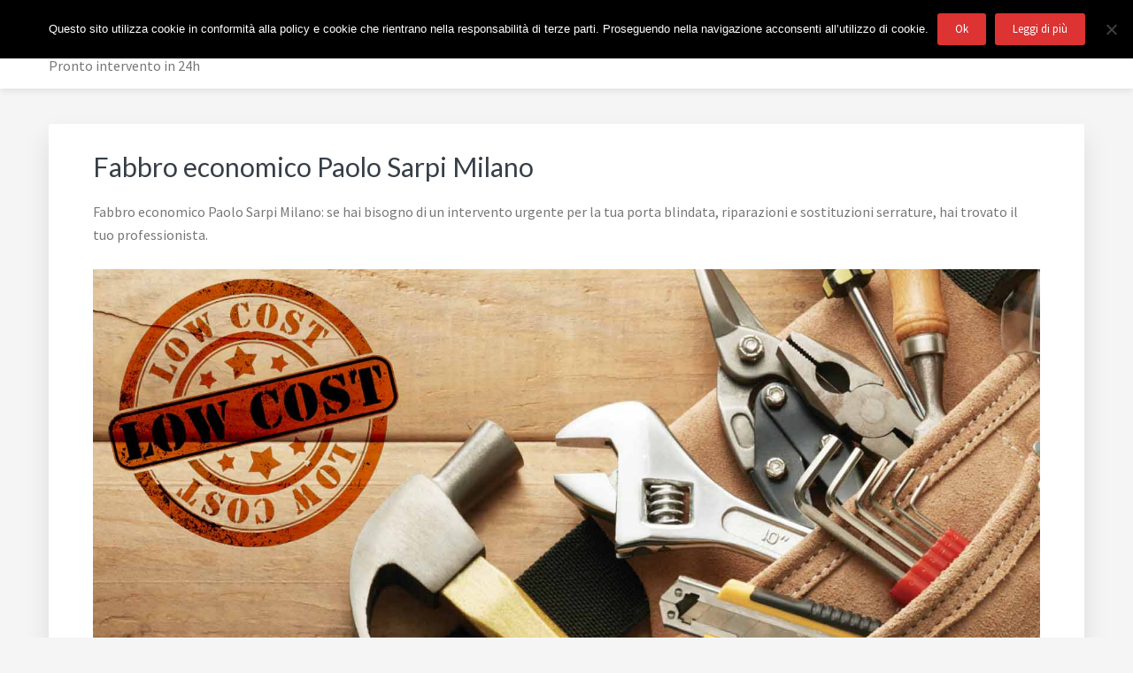

--- FILE ---
content_type: text/html; charset=UTF-8
request_url: https://www.fabbro-milano.biz/fabbro-economico-paolo-sarpi-milano/
body_size: 24470
content:
<!DOCTYPE html>
<html lang="it-IT">
<head >
<meta charset="UTF-8" />
<script type="text/javascript">
/* <![CDATA[ */
var gform;gform||(document.addEventListener("gform_main_scripts_loaded",function(){gform.scriptsLoaded=!0}),document.addEventListener("gform/theme/scripts_loaded",function(){gform.themeScriptsLoaded=!0}),window.addEventListener("DOMContentLoaded",function(){gform.domLoaded=!0}),gform={domLoaded:!1,scriptsLoaded:!1,themeScriptsLoaded:!1,isFormEditor:()=>"function"==typeof InitializeEditor,callIfLoaded:function(o){return!(!gform.domLoaded||!gform.scriptsLoaded||!gform.themeScriptsLoaded&&!gform.isFormEditor()||(gform.isFormEditor()&&console.warn("The use of gform.initializeOnLoaded() is deprecated in the form editor context and will be removed in Gravity Forms 3.1."),o(),0))},initializeOnLoaded:function(o){gform.callIfLoaded(o)||(document.addEventListener("gform_main_scripts_loaded",()=>{gform.scriptsLoaded=!0,gform.callIfLoaded(o)}),document.addEventListener("gform/theme/scripts_loaded",()=>{gform.themeScriptsLoaded=!0,gform.callIfLoaded(o)}),window.addEventListener("DOMContentLoaded",()=>{gform.domLoaded=!0,gform.callIfLoaded(o)}))},hooks:{action:{},filter:{}},addAction:function(o,r,e,t){gform.addHook("action",o,r,e,t)},addFilter:function(o,r,e,t){gform.addHook("filter",o,r,e,t)},doAction:function(o){gform.doHook("action",o,arguments)},applyFilters:function(o){return gform.doHook("filter",o,arguments)},removeAction:function(o,r){gform.removeHook("action",o,r)},removeFilter:function(o,r,e){gform.removeHook("filter",o,r,e)},addHook:function(o,r,e,t,n){null==gform.hooks[o][r]&&(gform.hooks[o][r]=[]);var d=gform.hooks[o][r];null==n&&(n=r+"_"+d.length),gform.hooks[o][r].push({tag:n,callable:e,priority:t=null==t?10:t})},doHook:function(r,o,e){var t;if(e=Array.prototype.slice.call(e,1),null!=gform.hooks[r][o]&&((o=gform.hooks[r][o]).sort(function(o,r){return o.priority-r.priority}),o.forEach(function(o){"function"!=typeof(t=o.callable)&&(t=window[t]),"action"==r?t.apply(null,e):e[0]=t.apply(null,e)})),"filter"==r)return e[0]},removeHook:function(o,r,t,n){var e;null!=gform.hooks[o][r]&&(e=(e=gform.hooks[o][r]).filter(function(o,r,e){return!!(null!=n&&n!=o.tag||null!=t&&t!=o.priority)}),gform.hooks[o][r]=e)}});
/* ]]> */
</script>

<meta name="viewport" content="width=device-width, initial-scale=1" />
<meta name='robots' content='index, follow, max-image-preview:large, max-snippet:-1, max-video-preview:-1' />
	<style>img:is([sizes="auto" i], [sizes^="auto," i]) { contain-intrinsic-size: 3000px 1500px }</style>
	
	<!-- This site is optimized with the Yoast SEO plugin v26.7 - https://yoast.com/wordpress/plugins/seo/ -->
	<title>Fabbro economico Paolo Sarpi Milano - Fabbro Milano</title>
	<meta name="description" content="Fabbro economico Paolo Sarpi Milano: se hai bisogno di un intervento urgente per la tua porta blindata, riparazioni e sostituzioni serrature, hai trovato il tuo professionista." />
	<link rel="canonical" href="https://www.fabbro-milano.biz/fabbro-economico-paolo-sarpi-milano/" />
	<meta property="og:locale" content="it_IT" />
	<meta property="og:type" content="article" />
	<meta property="og:title" content="Fabbro economico Paolo Sarpi Milano - Fabbro Milano" />
	<meta property="og:description" content="Fabbro economico Paolo Sarpi Milano: se hai bisogno di un intervento urgente per la tua porta blindata, riparazioni e sostituzioni serrature, hai trovato il tuo professionista." />
	<meta property="og:url" content="https://www.fabbro-milano.biz/fabbro-economico-paolo-sarpi-milano/" />
	<meta property="og:site_name" content="Fabbro Milano" />
	<meta property="article:modified_time" content="2019-04-01T13:18:33+00:00" />
	<meta property="og:image" content="https://www.fabbro-milano.biz/wp-content/uploads/2019/03/5.jpg" />
	<meta name="twitter:card" content="summary_large_image" />
	<meta name="twitter:label1" content="Tempo di lettura stimato" />
	<meta name="twitter:data1" content="14 minuti" />
	<script type="application/ld+json" class="yoast-schema-graph">{"@context":"https://schema.org","@graph":[{"@type":"WebPage","@id":"https://www.fabbro-milano.biz/fabbro-economico-paolo-sarpi-milano/","url":"https://www.fabbro-milano.biz/fabbro-economico-paolo-sarpi-milano/","name":"Fabbro economico Paolo Sarpi Milano - Fabbro Milano","isPartOf":{"@id":"https://www.fabbro-milano.biz/#website"},"primaryImageOfPage":{"@id":"https://www.fabbro-milano.biz/fabbro-economico-paolo-sarpi-milano/#primaryimage"},"image":{"@id":"https://www.fabbro-milano.biz/fabbro-economico-paolo-sarpi-milano/#primaryimage"},"thumbnailUrl":"https://www.fabbro-milano.biz/wp-content/uploads/2019/03/5.jpg","datePublished":"2019-04-01T08:11:22+00:00","dateModified":"2019-04-01T13:18:33+00:00","description":"Fabbro economico Paolo Sarpi Milano: se hai bisogno di un intervento urgente per la tua porta blindata, riparazioni e sostituzioni serrature, hai trovato il tuo professionista.","breadcrumb":{"@id":"https://www.fabbro-milano.biz/fabbro-economico-paolo-sarpi-milano/#breadcrumb"},"inLanguage":"it-IT","potentialAction":[{"@type":"ReadAction","target":["https://www.fabbro-milano.biz/fabbro-economico-paolo-sarpi-milano/"]}]},{"@type":"ImageObject","inLanguage":"it-IT","@id":"https://www.fabbro-milano.biz/fabbro-economico-paolo-sarpi-milano/#primaryimage","url":"https://www.fabbro-milano.biz/wp-content/uploads/2019/03/5.jpg","contentUrl":"https://www.fabbro-milano.biz/wp-content/uploads/2019/03/5.jpg","width":1600,"height":745,"caption":"Fabbro Milano"},{"@type":"BreadcrumbList","@id":"https://www.fabbro-milano.biz/fabbro-economico-paolo-sarpi-milano/#breadcrumb","itemListElement":[{"@type":"ListItem","position":1,"name":"Home","item":"https://www.fabbro-milano.biz/"},{"@type":"ListItem","position":2,"name":"Fabbro economico Paolo Sarpi Milano"}]},{"@type":"WebSite","@id":"https://www.fabbro-milano.biz/#website","url":"https://www.fabbro-milano.biz/","name":"Fabbro Milano","description":"Pronto intervento in 24h","publisher":{"@id":"https://www.fabbro-milano.biz/#organization"},"potentialAction":[{"@type":"SearchAction","target":{"@type":"EntryPoint","urlTemplate":"https://www.fabbro-milano.biz/?s={search_term_string}"},"query-input":{"@type":"PropertyValueSpecification","valueRequired":true,"valueName":"search_term_string"}}],"inLanguage":"it-IT"},{"@type":"Organization","@id":"https://www.fabbro-milano.biz/#organization","name":"Fabbro Milano","url":"https://www.fabbro-milano.biz/","logo":{"@type":"ImageObject","inLanguage":"it-IT","@id":"https://www.fabbro-milano.biz/#/schema/logo/image/","url":"https://www.fabbro-milano.biz/wp-content/uploads/2019/03/Milano-fabbro.jpg","contentUrl":"https://www.fabbro-milano.biz/wp-content/uploads/2019/03/Milano-fabbro.jpg","width":1600,"height":1050,"caption":"Fabbro Milano"},"image":{"@id":"https://www.fabbro-milano.biz/#/schema/logo/image/"}}]}</script>
	<!-- / Yoast SEO plugin. -->


<link rel='dns-prefetch' href='//www.google.com' />
<link rel='dns-prefetch' href='//www.googletagmanager.com' />
<link rel='dns-prefetch' href='//maxcdn.bootstrapcdn.com' />
<link rel='dns-prefetch' href='//fonts.googleapis.com' />
<link rel='dns-prefetch' href='//netdna.bootstrapcdn.com' />
<link rel='dns-prefetch' href='//maxcdn.icons8.com' />
<link rel="alternate" type="application/rss+xml" title="Fabbro Milano &raquo; Feed" href="https://www.fabbro-milano.biz/feed/" />
<link rel="alternate" type="application/rss+xml" title="Fabbro Milano &raquo; Feed dei commenti" href="https://www.fabbro-milano.biz/comments/feed/" />
<script type="text/javascript">
/* <![CDATA[ */
window._wpemojiSettings = {"baseUrl":"https:\/\/s.w.org\/images\/core\/emoji\/16.0.1\/72x72\/","ext":".png","svgUrl":"https:\/\/s.w.org\/images\/core\/emoji\/16.0.1\/svg\/","svgExt":".svg","source":{"concatemoji":"https:\/\/www.fabbro-milano.biz\/wp-includes\/js\/wp-emoji-release.min.js?ver=6.8.3"}};
/*! This file is auto-generated */
!function(s,n){var o,i,e;function c(e){try{var t={supportTests:e,timestamp:(new Date).valueOf()};sessionStorage.setItem(o,JSON.stringify(t))}catch(e){}}function p(e,t,n){e.clearRect(0,0,e.canvas.width,e.canvas.height),e.fillText(t,0,0);var t=new Uint32Array(e.getImageData(0,0,e.canvas.width,e.canvas.height).data),a=(e.clearRect(0,0,e.canvas.width,e.canvas.height),e.fillText(n,0,0),new Uint32Array(e.getImageData(0,0,e.canvas.width,e.canvas.height).data));return t.every(function(e,t){return e===a[t]})}function u(e,t){e.clearRect(0,0,e.canvas.width,e.canvas.height),e.fillText(t,0,0);for(var n=e.getImageData(16,16,1,1),a=0;a<n.data.length;a++)if(0!==n.data[a])return!1;return!0}function f(e,t,n,a){switch(t){case"flag":return n(e,"\ud83c\udff3\ufe0f\u200d\u26a7\ufe0f","\ud83c\udff3\ufe0f\u200b\u26a7\ufe0f")?!1:!n(e,"\ud83c\udde8\ud83c\uddf6","\ud83c\udde8\u200b\ud83c\uddf6")&&!n(e,"\ud83c\udff4\udb40\udc67\udb40\udc62\udb40\udc65\udb40\udc6e\udb40\udc67\udb40\udc7f","\ud83c\udff4\u200b\udb40\udc67\u200b\udb40\udc62\u200b\udb40\udc65\u200b\udb40\udc6e\u200b\udb40\udc67\u200b\udb40\udc7f");case"emoji":return!a(e,"\ud83e\udedf")}return!1}function g(e,t,n,a){var r="undefined"!=typeof WorkerGlobalScope&&self instanceof WorkerGlobalScope?new OffscreenCanvas(300,150):s.createElement("canvas"),o=r.getContext("2d",{willReadFrequently:!0}),i=(o.textBaseline="top",o.font="600 32px Arial",{});return e.forEach(function(e){i[e]=t(o,e,n,a)}),i}function t(e){var t=s.createElement("script");t.src=e,t.defer=!0,s.head.appendChild(t)}"undefined"!=typeof Promise&&(o="wpEmojiSettingsSupports",i=["flag","emoji"],n.supports={everything:!0,everythingExceptFlag:!0},e=new Promise(function(e){s.addEventListener("DOMContentLoaded",e,{once:!0})}),new Promise(function(t){var n=function(){try{var e=JSON.parse(sessionStorage.getItem(o));if("object"==typeof e&&"number"==typeof e.timestamp&&(new Date).valueOf()<e.timestamp+604800&&"object"==typeof e.supportTests)return e.supportTests}catch(e){}return null}();if(!n){if("undefined"!=typeof Worker&&"undefined"!=typeof OffscreenCanvas&&"undefined"!=typeof URL&&URL.createObjectURL&&"undefined"!=typeof Blob)try{var e="postMessage("+g.toString()+"("+[JSON.stringify(i),f.toString(),p.toString(),u.toString()].join(",")+"));",a=new Blob([e],{type:"text/javascript"}),r=new Worker(URL.createObjectURL(a),{name:"wpTestEmojiSupports"});return void(r.onmessage=function(e){c(n=e.data),r.terminate(),t(n)})}catch(e){}c(n=g(i,f,p,u))}t(n)}).then(function(e){for(var t in e)n.supports[t]=e[t],n.supports.everything=n.supports.everything&&n.supports[t],"flag"!==t&&(n.supports.everythingExceptFlag=n.supports.everythingExceptFlag&&n.supports[t]);n.supports.everythingExceptFlag=n.supports.everythingExceptFlag&&!n.supports.flag,n.DOMReady=!1,n.readyCallback=function(){n.DOMReady=!0}}).then(function(){return e}).then(function(){var e;n.supports.everything||(n.readyCallback(),(e=n.source||{}).concatemoji?t(e.concatemoji):e.wpemoji&&e.twemoji&&(t(e.twemoji),t(e.wpemoji)))}))}((window,document),window._wpemojiSettings);
/* ]]> */
</script>
<link rel='stylesheet' id='kreativ-pro-css' href='https://www.fabbro-milano.biz/wp-content/themes/kreativ-pro/style.css?ver=1.2.2' type='text/css' media='all' />
<style id='kreativ-pro-inline-css' type='text/css'>


		a,
		.entry-title a:hover,
		.entry-title a:focus,
		.genesis-nav-menu a:hover,
		.entry-meta a:hover,
		.comment-list .comment-time a:hover,
		.sidebar li:before,
		.sidebar li a:hover,
		.site-footer a:hover,
		.site-topbar a:hover,
		.nav-footer .genesis-nav-menu a:hover,
		.featured-portfolio .entry .entry-title a:hover {
			color: #dd3333;
		}

		button,
		input[type="button"],
		input[type="reset"],
		input[type="submit"],
		.button,
		.more-link,
		.archive-pagination li a:hover,
		.archive-pagination li a:focus,
		.archive-pagination .active a,
		.content .entry .entry-header > a:after,
		.footer-widgets .enews-widget input[type="submit"],
		.gallery-item .gallery-icon > a:after,
		.portfolio-content .entry-thumbnail:after,
		.portfolio-filter a.active,
		.portfolio-filter a:hover,
		.featured-portfolio .entry .entry-thumbnail:after,
		.genesis-pro-portfolio .entry .portfolio-featured-image:after {
			background-color: #dd3333;
		}

	
</style>
<style id='wp-emoji-styles-inline-css' type='text/css'>

	img.wp-smiley, img.emoji {
		display: inline !important;
		border: none !important;
		box-shadow: none !important;
		height: 1em !important;
		width: 1em !important;
		margin: 0 0.07em !important;
		vertical-align: -0.1em !important;
		background: none !important;
		padding: 0 !important;
	}
</style>
<link rel='stylesheet' id='wp-block-library-css' href='https://www.fabbro-milano.biz/wp-includes/css/dist/block-library/style.min.css?ver=6.8.3' type='text/css' media='all' />
<style id='classic-theme-styles-inline-css' type='text/css'>
/*! This file is auto-generated */
.wp-block-button__link{color:#fff;background-color:#32373c;border-radius:9999px;box-shadow:none;text-decoration:none;padding:calc(.667em + 2px) calc(1.333em + 2px);font-size:1.125em}.wp-block-file__button{background:#32373c;color:#fff;text-decoration:none}
</style>
<style id='global-styles-inline-css' type='text/css'>
:root{--wp--preset--aspect-ratio--square: 1;--wp--preset--aspect-ratio--4-3: 4/3;--wp--preset--aspect-ratio--3-4: 3/4;--wp--preset--aspect-ratio--3-2: 3/2;--wp--preset--aspect-ratio--2-3: 2/3;--wp--preset--aspect-ratio--16-9: 16/9;--wp--preset--aspect-ratio--9-16: 9/16;--wp--preset--color--black: #000000;--wp--preset--color--cyan-bluish-gray: #abb8c3;--wp--preset--color--white: #ffffff;--wp--preset--color--pale-pink: #f78da7;--wp--preset--color--vivid-red: #cf2e2e;--wp--preset--color--luminous-vivid-orange: #ff6900;--wp--preset--color--luminous-vivid-amber: #fcb900;--wp--preset--color--light-green-cyan: #7bdcb5;--wp--preset--color--vivid-green-cyan: #00d084;--wp--preset--color--pale-cyan-blue: #8ed1fc;--wp--preset--color--vivid-cyan-blue: #0693e3;--wp--preset--color--vivid-purple: #9b51e0;--wp--preset--gradient--vivid-cyan-blue-to-vivid-purple: linear-gradient(135deg,rgba(6,147,227,1) 0%,rgb(155,81,224) 100%);--wp--preset--gradient--light-green-cyan-to-vivid-green-cyan: linear-gradient(135deg,rgb(122,220,180) 0%,rgb(0,208,130) 100%);--wp--preset--gradient--luminous-vivid-amber-to-luminous-vivid-orange: linear-gradient(135deg,rgba(252,185,0,1) 0%,rgba(255,105,0,1) 100%);--wp--preset--gradient--luminous-vivid-orange-to-vivid-red: linear-gradient(135deg,rgba(255,105,0,1) 0%,rgb(207,46,46) 100%);--wp--preset--gradient--very-light-gray-to-cyan-bluish-gray: linear-gradient(135deg,rgb(238,238,238) 0%,rgb(169,184,195) 100%);--wp--preset--gradient--cool-to-warm-spectrum: linear-gradient(135deg,rgb(74,234,220) 0%,rgb(151,120,209) 20%,rgb(207,42,186) 40%,rgb(238,44,130) 60%,rgb(251,105,98) 80%,rgb(254,248,76) 100%);--wp--preset--gradient--blush-light-purple: linear-gradient(135deg,rgb(255,206,236) 0%,rgb(152,150,240) 100%);--wp--preset--gradient--blush-bordeaux: linear-gradient(135deg,rgb(254,205,165) 0%,rgb(254,45,45) 50%,rgb(107,0,62) 100%);--wp--preset--gradient--luminous-dusk: linear-gradient(135deg,rgb(255,203,112) 0%,rgb(199,81,192) 50%,rgb(65,88,208) 100%);--wp--preset--gradient--pale-ocean: linear-gradient(135deg,rgb(255,245,203) 0%,rgb(182,227,212) 50%,rgb(51,167,181) 100%);--wp--preset--gradient--electric-grass: linear-gradient(135deg,rgb(202,248,128) 0%,rgb(113,206,126) 100%);--wp--preset--gradient--midnight: linear-gradient(135deg,rgb(2,3,129) 0%,rgb(40,116,252) 100%);--wp--preset--font-size--small: 13px;--wp--preset--font-size--medium: 20px;--wp--preset--font-size--large: 36px;--wp--preset--font-size--x-large: 42px;--wp--preset--spacing--20: 0.44rem;--wp--preset--spacing--30: 0.67rem;--wp--preset--spacing--40: 1rem;--wp--preset--spacing--50: 1.5rem;--wp--preset--spacing--60: 2.25rem;--wp--preset--spacing--70: 3.38rem;--wp--preset--spacing--80: 5.06rem;--wp--preset--shadow--natural: 6px 6px 9px rgba(0, 0, 0, 0.2);--wp--preset--shadow--deep: 12px 12px 50px rgba(0, 0, 0, 0.4);--wp--preset--shadow--sharp: 6px 6px 0px rgba(0, 0, 0, 0.2);--wp--preset--shadow--outlined: 6px 6px 0px -3px rgba(255, 255, 255, 1), 6px 6px rgba(0, 0, 0, 1);--wp--preset--shadow--crisp: 6px 6px 0px rgba(0, 0, 0, 1);}:where(.is-layout-flex){gap: 0.5em;}:where(.is-layout-grid){gap: 0.5em;}body .is-layout-flex{display: flex;}.is-layout-flex{flex-wrap: wrap;align-items: center;}.is-layout-flex > :is(*, div){margin: 0;}body .is-layout-grid{display: grid;}.is-layout-grid > :is(*, div){margin: 0;}:where(.wp-block-columns.is-layout-flex){gap: 2em;}:where(.wp-block-columns.is-layout-grid){gap: 2em;}:where(.wp-block-post-template.is-layout-flex){gap: 1.25em;}:where(.wp-block-post-template.is-layout-grid){gap: 1.25em;}.has-black-color{color: var(--wp--preset--color--black) !important;}.has-cyan-bluish-gray-color{color: var(--wp--preset--color--cyan-bluish-gray) !important;}.has-white-color{color: var(--wp--preset--color--white) !important;}.has-pale-pink-color{color: var(--wp--preset--color--pale-pink) !important;}.has-vivid-red-color{color: var(--wp--preset--color--vivid-red) !important;}.has-luminous-vivid-orange-color{color: var(--wp--preset--color--luminous-vivid-orange) !important;}.has-luminous-vivid-amber-color{color: var(--wp--preset--color--luminous-vivid-amber) !important;}.has-light-green-cyan-color{color: var(--wp--preset--color--light-green-cyan) !important;}.has-vivid-green-cyan-color{color: var(--wp--preset--color--vivid-green-cyan) !important;}.has-pale-cyan-blue-color{color: var(--wp--preset--color--pale-cyan-blue) !important;}.has-vivid-cyan-blue-color{color: var(--wp--preset--color--vivid-cyan-blue) !important;}.has-vivid-purple-color{color: var(--wp--preset--color--vivid-purple) !important;}.has-black-background-color{background-color: var(--wp--preset--color--black) !important;}.has-cyan-bluish-gray-background-color{background-color: var(--wp--preset--color--cyan-bluish-gray) !important;}.has-white-background-color{background-color: var(--wp--preset--color--white) !important;}.has-pale-pink-background-color{background-color: var(--wp--preset--color--pale-pink) !important;}.has-vivid-red-background-color{background-color: var(--wp--preset--color--vivid-red) !important;}.has-luminous-vivid-orange-background-color{background-color: var(--wp--preset--color--luminous-vivid-orange) !important;}.has-luminous-vivid-amber-background-color{background-color: var(--wp--preset--color--luminous-vivid-amber) !important;}.has-light-green-cyan-background-color{background-color: var(--wp--preset--color--light-green-cyan) !important;}.has-vivid-green-cyan-background-color{background-color: var(--wp--preset--color--vivid-green-cyan) !important;}.has-pale-cyan-blue-background-color{background-color: var(--wp--preset--color--pale-cyan-blue) !important;}.has-vivid-cyan-blue-background-color{background-color: var(--wp--preset--color--vivid-cyan-blue) !important;}.has-vivid-purple-background-color{background-color: var(--wp--preset--color--vivid-purple) !important;}.has-black-border-color{border-color: var(--wp--preset--color--black) !important;}.has-cyan-bluish-gray-border-color{border-color: var(--wp--preset--color--cyan-bluish-gray) !important;}.has-white-border-color{border-color: var(--wp--preset--color--white) !important;}.has-pale-pink-border-color{border-color: var(--wp--preset--color--pale-pink) !important;}.has-vivid-red-border-color{border-color: var(--wp--preset--color--vivid-red) !important;}.has-luminous-vivid-orange-border-color{border-color: var(--wp--preset--color--luminous-vivid-orange) !important;}.has-luminous-vivid-amber-border-color{border-color: var(--wp--preset--color--luminous-vivid-amber) !important;}.has-light-green-cyan-border-color{border-color: var(--wp--preset--color--light-green-cyan) !important;}.has-vivid-green-cyan-border-color{border-color: var(--wp--preset--color--vivid-green-cyan) !important;}.has-pale-cyan-blue-border-color{border-color: var(--wp--preset--color--pale-cyan-blue) !important;}.has-vivid-cyan-blue-border-color{border-color: var(--wp--preset--color--vivid-cyan-blue) !important;}.has-vivid-purple-border-color{border-color: var(--wp--preset--color--vivid-purple) !important;}.has-vivid-cyan-blue-to-vivid-purple-gradient-background{background: var(--wp--preset--gradient--vivid-cyan-blue-to-vivid-purple) !important;}.has-light-green-cyan-to-vivid-green-cyan-gradient-background{background: var(--wp--preset--gradient--light-green-cyan-to-vivid-green-cyan) !important;}.has-luminous-vivid-amber-to-luminous-vivid-orange-gradient-background{background: var(--wp--preset--gradient--luminous-vivid-amber-to-luminous-vivid-orange) !important;}.has-luminous-vivid-orange-to-vivid-red-gradient-background{background: var(--wp--preset--gradient--luminous-vivid-orange-to-vivid-red) !important;}.has-very-light-gray-to-cyan-bluish-gray-gradient-background{background: var(--wp--preset--gradient--very-light-gray-to-cyan-bluish-gray) !important;}.has-cool-to-warm-spectrum-gradient-background{background: var(--wp--preset--gradient--cool-to-warm-spectrum) !important;}.has-blush-light-purple-gradient-background{background: var(--wp--preset--gradient--blush-light-purple) !important;}.has-blush-bordeaux-gradient-background{background: var(--wp--preset--gradient--blush-bordeaux) !important;}.has-luminous-dusk-gradient-background{background: var(--wp--preset--gradient--luminous-dusk) !important;}.has-pale-ocean-gradient-background{background: var(--wp--preset--gradient--pale-ocean) !important;}.has-electric-grass-gradient-background{background: var(--wp--preset--gradient--electric-grass) !important;}.has-midnight-gradient-background{background: var(--wp--preset--gradient--midnight) !important;}.has-small-font-size{font-size: var(--wp--preset--font-size--small) !important;}.has-medium-font-size{font-size: var(--wp--preset--font-size--medium) !important;}.has-large-font-size{font-size: var(--wp--preset--font-size--large) !important;}.has-x-large-font-size{font-size: var(--wp--preset--font-size--x-large) !important;}
:where(.wp-block-post-template.is-layout-flex){gap: 1.25em;}:where(.wp-block-post-template.is-layout-grid){gap: 1.25em;}
:where(.wp-block-columns.is-layout-flex){gap: 2em;}:where(.wp-block-columns.is-layout-grid){gap: 2em;}
:root :where(.wp-block-pullquote){font-size: 1.5em;line-height: 1.6;}
</style>
<link rel='stylesheet' id='cookie-notice-front-css' href='https://www.fabbro-milano.biz/wp-content/plugins/cookie-notice/css/front.min.css?ver=2.5.11' type='text/css' media='all' />
<link rel='stylesheet' id='font-awesome-css' href='//maxcdn.bootstrapcdn.com/font-awesome/4.7.0/css/font-awesome.min.css?ver=6.8.3' type='text/css' media='all' />
<link rel='stylesheet' id='lcb-css-movement-css' href='https://www.fabbro-milano.biz/wp-content/plugins/lead-call-buttons/css/movement.css?ver=6.8.3' type='text/css' media='all' />
<link rel='stylesheet' id='lcb-css-main-css' href='https://www.fabbro-milano.biz/wp-content/plugins/lead-call-buttons/css/plugin-main.css?ver=6.8.3' type='text/css' media='all' />
<link rel='stylesheet' id='kreativ-font-lato-css' href='//fonts.googleapis.com/css?family=Lato%3A300%2C400%2C700&#038;ver=1.2.2' type='text/css' media='all' />
<link rel='stylesheet' id='kreativ-font-ss-css' href='//fonts.googleapis.com/css?family=Source+Sans+Pro%3A400%2C700&#038;ver=1.2.2' type='text/css' media='all' />
<link rel='stylesheet' id='kreativ-font-awesome-css' href='//netdna.bootstrapcdn.com/font-awesome/4.7.0/css/font-awesome.min.css?ver=4.7.0' type='text/css' media='all' />
<link rel='stylesheet' id='kreativ-line-awesome-css' href='//maxcdn.icons8.com/fonts/line-awesome/1.1/css/line-awesome.min.css?ver=1.1' type='text/css' media='all' />
<link rel='stylesheet' id='arpw-style-css' href='https://www.fabbro-milano.biz/wp-content/plugins/advanced-random-posts-widget/assets/css/arpw-frontend.css?ver=6.8.3' type='text/css' media='all' />
<link rel='stylesheet' id='gca-column-styles-css' href='https://www.fabbro-milano.biz/wp-content/plugins/genesis-columns-advanced/css/gca-column-styles.css?ver=6.8.3' type='text/css' media='all' />
<link rel='stylesheet' id='gforms_reset_css-css' href='https://www.fabbro-milano.biz/wp-content/plugins/gravityforms/legacy/css/formreset.min.css?ver=2.9.25' type='text/css' media='all' />
<link rel='stylesheet' id='gforms_formsmain_css-css' href='https://www.fabbro-milano.biz/wp-content/plugins/gravityforms/legacy/css/formsmain.min.css?ver=2.9.25' type='text/css' media='all' />
<link rel='stylesheet' id='gforms_ready_class_css-css' href='https://www.fabbro-milano.biz/wp-content/plugins/gravityforms/legacy/css/readyclass.min.css?ver=2.9.25' type='text/css' media='all' />
<link rel='stylesheet' id='gforms_browsers_css-css' href='https://www.fabbro-milano.biz/wp-content/plugins/gravityforms/legacy/css/browsers.min.css?ver=2.9.25' type='text/css' media='all' />
<link rel='stylesheet' id='wpgdprc-front-css-css' href='https://www.fabbro-milano.biz/wp-content/plugins/wp-gdpr-compliance/Assets/css/front.css?ver=1706545562' type='text/css' media='all' />
<style id='wpgdprc-front-css-inline-css' type='text/css'>
:root{--wp-gdpr--bar--background-color: #000000;--wp-gdpr--bar--color: #ffffff;--wp-gdpr--button--background-color: #000000;--wp-gdpr--button--background-color--darken: #000000;--wp-gdpr--button--color: #ffffff;}
</style>
<script type="text/javascript" src="https://www.fabbro-milano.biz/wp-includes/js/jquery/jquery.min.js?ver=3.7.1" id="jquery-core-js"></script>
<script type="text/javascript" src="https://www.fabbro-milano.biz/wp-includes/js/jquery/jquery-migrate.min.js?ver=3.4.1" id="jquery-migrate-js"></script>
<script type="text/javascript" src="https://www.fabbro-milano.biz/wp-content/plugins/lead-call-buttons/js/movement.js?ver=6.8.3" id="lead_call_button_movement_script-js"></script>
<script type="text/javascript" src="https://www.fabbro-milano.biz/wp-content/plugins/lead-call-buttons/js/script.js?ver=6.8.3" id="lead_call_button_script-js"></script>
<script type="text/javascript" id="cookie-notice-front-js-before">
/* <![CDATA[ */
var cnArgs = {"ajaxUrl":"https:\/\/www.fabbro-milano.biz\/wp-admin\/admin-ajax.php","nonce":"cc4cf54c65","hideEffect":"fade","position":"top","onScroll":false,"onScrollOffset":100,"onClick":false,"cookieName":"cookie_notice_accepted","cookieTime":2592000,"cookieTimeRejected":2592000,"globalCookie":false,"redirection":false,"cache":false,"revokeCookies":false,"revokeCookiesOpt":"automatic"};
/* ]]> */
</script>
<script type="text/javascript" src="https://www.fabbro-milano.biz/wp-content/plugins/cookie-notice/js/front.min.js?ver=2.5.11" id="cookie-notice-front-js"></script>
<script type="text/javascript" src="https://www.fabbro-milano.biz/wp-content/themes/kreativ-pro/js/match-height.js?ver=0.5.2" id="kreativ-match-height-js"></script>
<script type="text/javascript" src="https://www.fabbro-milano.biz/wp-content/themes/kreativ-pro/js/kreativ.js?ver=1.2.2" id="kreativ-js-js"></script>
<script type="text/javascript" defer='defer' src="https://www.fabbro-milano.biz/wp-content/plugins/gravityforms/js/jquery.json.min.js?ver=2.9.25" id="gform_json-js"></script>
<script type="text/javascript" id="gform_gravityforms-js-extra">
/* <![CDATA[ */
var gf_global = {"gf_currency_config":{"name":"Euro","symbol_left":"","symbol_right":"&#8364;","symbol_padding":" ","thousand_separator":".","decimal_separator":",","decimals":2,"code":"EUR"},"base_url":"https:\/\/www.fabbro-milano.biz\/wp-content\/plugins\/gravityforms","number_formats":[],"spinnerUrl":"https:\/\/www.fabbro-milano.biz\/wp-content\/plugins\/gravityforms\/images\/spinner.svg","version_hash":"015eee86f34eb7430076997613e0276d","strings":{"newRowAdded":"\u00c8 stata aggiunta una nuova riga.","rowRemoved":"La riga \u00e8 stata rimossa","formSaved":"Il modulo \u00e8 stato salvato. Il contenuto include il link per tornare a completare il modulo."}};
var gform_i18n = {"datepicker":{"days":{"monday":"Lun","tuesday":"Mar","wednesday":"Mer","thursday":"Gio","friday":"Ven","saturday":"Sab","sunday":"Dom"},"months":{"january":"Gennaio","february":"Febbraio","march":"Marzo","april":"Aprile","may":"Maggio","june":"Giugno","july":"Luglio","august":"Agosto","september":"Settembre","october":"Ottobre","november":"Novembre","december":"Dicembre"},"firstDay":1,"iconText":"Seleziona la data"}};
var gf_legacy_multi = {"1":"1"};
var gform_gravityforms = {"strings":{"invalid_file_extension":"Questo tipo di file non \u00e8 consentito. Deve avere uno dei seguenti formati:","delete_file":"Elimina questo file","in_progress":"in lavorazione","file_exceeds_limit":"La dimensione del file supera i limiti","illegal_extension":"Questo tipo di file non \u00e8 consentito.","max_reached":"Numero massimo di file raggiunto","unknown_error":"C\u2019\u00e8 stato un problema durante il salvataggio del file sul server","currently_uploading":"Aspetta che il caricamento sia completato","cancel":"Annulla","cancel_upload":"Annulla questo caricamento","cancelled":"Annullato","error":"Errore","message":"Messaggio"},"vars":{"images_url":"https:\/\/www.fabbro-milano.biz\/wp-content\/plugins\/gravityforms\/images"}};
/* ]]> */
</script>
<script type="text/javascript" defer='defer' src="https://www.fabbro-milano.biz/wp-content/plugins/gravityforms/js/gravityforms.min.js?ver=2.9.25" id="gform_gravityforms-js"></script>
<script type="text/javascript" defer='defer' src="https://www.google.com/recaptcha/api.js?hl=en&amp;ver=6.8.3#038;render=explicit" id="gform_recaptcha-js"></script>
<script type="text/javascript" defer='defer' src="https://www.fabbro-milano.biz/wp-content/plugins/gravityforms/assets/js/dist/utils.min.js?ver=48a3755090e76a154853db28fc254681" id="gform_gravityforms_utils-js"></script>

<!-- Snippet del tag Google (gtag.js) aggiunto da Site Kit -->
<!-- Snippet Google Analytics aggiunto da Site Kit -->
<script type="text/javascript" src="https://www.googletagmanager.com/gtag/js?id=G-4LEF9BRTND" id="google_gtagjs-js" async></script>
<script type="text/javascript" id="google_gtagjs-js-after">
/* <![CDATA[ */
window.dataLayer = window.dataLayer || [];function gtag(){dataLayer.push(arguments);}
gtag("set","linker",{"domains":["www.fabbro-milano.biz"]});
gtag("js", new Date());
gtag("set", "developer_id.dZTNiMT", true);
gtag("config", "G-4LEF9BRTND");
/* ]]> */
</script>
<script type="text/javascript" id="wpgdprc-front-js-js-extra">
/* <![CDATA[ */
var wpgdprcFront = {"ajaxUrl":"https:\/\/www.fabbro-milano.biz\/wp-admin\/admin-ajax.php","ajaxNonce":"e71c709b63","ajaxArg":"security","pluginPrefix":"wpgdprc","blogId":"1","isMultiSite":"","locale":"it_IT","showSignUpModal":"","showFormModal":"","cookieName":"wpgdprc-consent","consentVersion":"","path":"\/","prefix":"wpgdprc"};
/* ]]> */
</script>
<script type="text/javascript" src="https://www.fabbro-milano.biz/wp-content/plugins/wp-gdpr-compliance/Assets/js/front.min.js?ver=1706545562" id="wpgdprc-front-js-js"></script>
<link rel="https://api.w.org/" href="https://www.fabbro-milano.biz/wp-json/" /><link rel="alternate" title="JSON" type="application/json" href="https://www.fabbro-milano.biz/wp-json/wp/v2/pages/4419" /><link rel="EditURI" type="application/rsd+xml" title="RSD" href="https://www.fabbro-milano.biz/xmlrpc.php?rsd" />
<meta name="generator" content="WordPress 6.8.3" />
<link rel='shortlink' href='https://www.fabbro-milano.biz/?p=4419' />
<link rel="alternate" title="oEmbed (JSON)" type="application/json+oembed" href="https://www.fabbro-milano.biz/wp-json/oembed/1.0/embed?url=https%3A%2F%2Fwww.fabbro-milano.biz%2Ffabbro-economico-paolo-sarpi-milano%2F" />
<link rel="alternate" title="oEmbed (XML)" type="text/xml+oembed" href="https://www.fabbro-milano.biz/wp-json/oembed/1.0/embed?url=https%3A%2F%2Fwww.fabbro-milano.biz%2Ffabbro-economico-paolo-sarpi-milano%2F&#038;format=xml" />

<link rel="stylesheet" href="https://www.fabbro-milano.biz/wp-content/plugins/count-per-day/counter.css" type="text/css" />
<meta name="generator" content="Site Kit by Google 1.168.0" />		<meta name="abstract" content="Fabbro Milano: ⭐ se hai bisogno di un intervento urgente per la tua porta blindata, riparazioni e sostituzioni serrature, hai trovato il tuo professionista.">
		<meta name="author" content="webcreator">
		<meta name="classification" content="Blog">
		<meta name="copyright" content="Copyright Fabbro - All rights Reserved.">
		<meta name="designer" content="StudioPress">
		<meta name="distribution" content="Global">
		<meta name="language" content="it-IT">
		<meta name="publisher" content="Fabbro">
		<meta name="rating" content="General">
		<meta name="resource-type" content="Document">
		<meta name="revisit-after" content="3">
		<meta name="subject" content="Blog">
		<meta name="template" content="Twenty Seventeen">
		<meta name="robots" content="index,follow">
		<script>
  (function(i,s,o,g,r,a,m){i['GoogleAnalyticsObject']=r;i[r]=i[r]||function(){
  (i[r].q=i[r].q||[]).push(arguments)},i[r].l=1*new Date();a=s.createElement(o),
  m=s.getElementsByTagName(o)[0];a.async=1;a.src=g;m.parentNode.insertBefore(a,m)
  })(window,document,'script','https://www.google-analytics.com/analytics.js','ga');

  ga('create', 'UA-131437610-47', 'auto');
  ga('send', 'pageview');

</script>

<meta name="DC.coverage" content="Italy" />
<meta name="DC.description" content="Fabbro" />
<meta name="DC.format" content="text/html" />
<meta name="DC.identifier" content="https://www.fabbro-milano.biz" />
<meta name="DC.publisher" content="fabbro-milano.biz" />
<meta name="DC.title" content="Fabbro" />
<meta name="DC.type" content="Text" />
<meta name="robots" content="index,follow" />


			<style type="text/css">
							</style>		
		        <style type="text/css" id="pf-main-css">
            
				@media screen {
					.printfriendly {
						z-index: 1000; position: relative
					}
					.printfriendly a, .printfriendly a:link, .printfriendly a:visited, .printfriendly a:hover, .printfriendly a:active {
						font-weight: 600;
						cursor: pointer;
						text-decoration: none;
						border: none;
						-webkit-box-shadow: none;
						-moz-box-shadow: none;
						box-shadow: none;
						outline:none;
						font-size: 14px !important;
						color: #3AAA11 !important;
					}
					.printfriendly.pf-alignleft {
						float: left;
					}
					.printfriendly.pf-alignright {
						float: right;
					}
					.printfriendly.pf-aligncenter {
						justify-content: center;
						display: flex; align-items: center;
					}
				}

				.pf-button-img {
					border: none;
					-webkit-box-shadow: none;
					-moz-box-shadow: none;
					box-shadow: none;
					padding: 0;
					margin: 0;
					display: inline;
					vertical-align: middle;
				}

				img.pf-button-img + .pf-button-text {
					margin-left: 6px;
				}

				@media print {
					.printfriendly {
						display: none;
					}
				}
				        </style>

            
        <style type="text/css" id="pf-excerpt-styles">
          .pf-button.pf-button-excerpt {
              display: none;
           }
        </style>

            <link rel="icon" href="https://www.fabbro-milano.biz/wp-content/uploads/2021/10/cropped-Icona-Siti-32x32.jpg" sizes="32x32" />
<link rel="icon" href="https://www.fabbro-milano.biz/wp-content/uploads/2021/10/cropped-Icona-Siti-192x192.jpg" sizes="192x192" />
<link rel="apple-touch-icon" href="https://www.fabbro-milano.biz/wp-content/uploads/2021/10/cropped-Icona-Siti-180x180.jpg" />
<meta name="msapplication-TileImage" content="https://www.fabbro-milano.biz/wp-content/uploads/2021/10/cropped-Icona-Siti-270x270.jpg" />
		<style type="text/css" id="wp-custom-css">
			.flexible-widgets.widget-area .widget:nth-of-type(1) {
    max-width: 1200px;
    margin: 0 auto 60px;
}		</style>
		</head>
<body data-rsssl=1 class="wp-singular page-template-default page page-id-4419 wp-theme-genesis wp-child-theme-kreativ-pro cookies-not-set header-full-width full-width-content genesis-breadcrumbs-hidden genesis-footer-widgets-visible sticky-header-active"><div class="site-container"><ul class="genesis-skip-link"><li><a href="#genesis-nav-primary" class="screen-reader-shortcut"> Passa alla navigazione primaria</a></li><li><a href="#genesis-content" class="screen-reader-shortcut"> Passa al contenuto principale</a></li><li><a href="#genesis-footer-widgets" class="screen-reader-shortcut"> Passa al piè di pagina</a></li><li><a href="#genesis-nav-footer" class="screen-reader-shortcut"> Skip to footer navigation</a></li></ul><header class="site-header"><div class="wrap"><div class="title-area"><p class="site-title"><a href="https://www.fabbro-milano.biz/">Fabbro Milano</a></p><p class="site-description">Pronto intervento in 24h</p></div><nav class="nav-primary" aria-label="Principale" id="genesis-nav-primary"><div class="wrap"><ul id="menu-principale" class="menu genesis-nav-menu menu-primary js-superfish"><li id="menu-item-15" class="menu-item menu-item-type-custom menu-item-object-custom menu-item-15"><a href="https://fabbro-milano.biz/"><span >Home</span></a></li>
<li id="menu-item-31" class="menu-item menu-item-type-taxonomy menu-item-object-category menu-item-31"><a href="https://www.fabbro-milano.biz/category/fabbro-milano/"><span >Fabbro Milano</span></a></li>
<li id="menu-item-32" class="menu-item menu-item-type-taxonomy menu-item-object-category menu-item-32"><a href="https://www.fabbro-milano.biz/category/blog/"><span >Blog</span></a></li>
<li id="menu-item-33" class="menu-item menu-item-type-post_type menu-item-object-page menu-item-33"><a href="https://www.fabbro-milano.biz/mappa-del-sito/"><span >Mappa del Sito</span></a></li>
<li id="menu-item-34" class="menu-item menu-item-type-post_type menu-item-object-page menu-item-34"><a href="https://www.fabbro-milano.biz/contatti/"><span >Contatti</span></a></li>
</ul></div></nav></div></header><div class="site-inner"><div class="content-sidebar-wrap"><main class="content" id="genesis-content"><article class="post-4419 page type-page status-publish entry" aria-label="Fabbro economico Paolo Sarpi Milano"><header class="entry-header"><h1 class="entry-title">Fabbro economico Paolo Sarpi Milano</h1>
</header><div class="entry-content"><div class="pf-content">Fabbro economico Paolo Sarpi Milano: se hai bisogno di un intervento urgente per la tua porta blindata, riparazioni e sostituzioni serrature, hai trovato il tuo professionista.<br /><br /><img fetchpriority="high" decoding="async" class="aligncenter size-full wp-image-71" src="https://www.fabbro-milano.biz/wp-content/uploads/2019/03/5.jpg" alt="Fabbro economico Paolo Sarpi Milano" width="1600" height="745" />

                <div class='gf_browser_chrome gform_wrapper gform_legacy_markup_wrapper gform-theme--no-framework' data-form-theme='legacy' data-form-index='0' id='gform_wrapper_1' ><div id='gf_1' class='gform_anchor' tabindex='-1'></div>
                        <div class='gform_heading'>
                            <h3 class="gform_title">Richiedi un Preventivo</h3>
                            <p class='gform_description'>Inserisci i dati nel modulo, ti ricontatteremo il prima possibile.</p>
                        </div><form method='post' enctype='multipart/form-data' target='gform_ajax_frame_1' id='gform_1'  action='/fabbro-economico-paolo-sarpi-milano/#gf_1' data-formid='1' novalidate>
                        <div class='gform-body gform_body'><ul id='gform_fields_1' class='gform_fields top_label form_sublabel_below description_below validation_below'><li id="field_1_8" class="gfield gfield--type-text gfield_contains_required field_sublabel_below gfield--no-description field_description_below field_validation_below gfield_visibility_visible"  ><label class='gfield_label gform-field-label' for='input_1_8'>Nome e Cognome<span class="gfield_required"><span class="gfield_required gfield_required_asterisk">*</span></span></label><div class='ginput_container ginput_container_text'><input name='input_8' id='input_1_8' type='text' value='' class='large full'     aria-required="true" aria-invalid="false"   /></div></li><li id="field_1_2" class="gfield gfield--type-phone gf_left_half gfield_contains_required field_sublabel_below gfield--no-description field_description_below field_validation_below gfield_visibility_visible"  ><label class='gfield_label gform-field-label' for='input_1_2'>Telefono<span class="gfield_required"><span class="gfield_required gfield_required_asterisk">*</span></span></label><div class='ginput_container ginput_container_phone'><input name='input_2' id='input_1_2' type='tel' value='' class='large full'   aria-required="true" aria-invalid="false"   /></div></li><li id="field_1_3" class="gfield gfield--type-email gf_right_half gfield_contains_required field_sublabel_below gfield--no-description field_description_below field_validation_below gfield_visibility_visible"  ><label class='gfield_label gform-field-label' for='input_1_3'>Email<span class="gfield_required"><span class="gfield_required gfield_required_asterisk">*</span></span></label><div class='ginput_container ginput_container_email'>
                            <input name='input_3' id='input_1_3' type='email' value='' class='large full'    aria-required="true" aria-invalid="false"  />
                        </div></li><li id="field_1_10" class="gfield gfield--type-textarea gfield_contains_required field_sublabel_below gfield--no-description field_description_below field_validation_below gfield_visibility_visible"  ><label class='gfield_label gform-field-label' for='input_1_10'>Richiesta<span class="gfield_required"><span class="gfield_required gfield_required_asterisk">*</span></span></label><div class='ginput_container ginput_container_textarea'><textarea name='input_10' id='input_1_10' class='textarea large full'     aria-required="true" aria-invalid="false"   rows='10' cols='50'></textarea></div></li><li id="field_1_6" class="gfield gfield--type-radio gfield--type-choice gfield_contains_required field_sublabel_below gfield--has-description field_description_below field_validation_below gfield_visibility_visible"  ><label class='gfield_label gform-field-label' >Privacy<span class="gfield_required"><span class="gfield_required gfield_required_asterisk">*</span></span></label><div class='ginput_container ginput_container_radio'><ul class='gfield_radio' id='input_1_6'>
			<li class='gchoice gchoice_1_6_0'>
				<input name='input_6' type='radio' value='Autorizzo il trattamento dei miei dati personali'  id='choice_1_6_0'    />
				<label for='choice_1_6_0' id='label_1_6_0' class='gform-field-label gform-field-label--type-inline'>Autorizzo il trattamento dei miei dati personali</label>
			</li></ul></div><div class='gfield_description' id='gfield_description_1_6'>Consenso al trattamento dei dati personali secondo le condizioni espresse nella pagina d'informativa sulla <a href="/privacy">privacy</a></div></li><li id="field_1_11" class="gfield gfield--type-checkbox gfield--type-choice gfield_contains_required field_sublabel_below gfield--no-description field_description_below hidden_label field_validation_below gfield_visibility_visible"  ><label class='gfield_label gform-field-label gfield_label_before_complex' >Privacy<span class="gfield_required"><span class="gfield_required gfield_required_asterisk">*</span></span></label><div class='ginput_container ginput_container_checkbox'><ul class='gfield_checkbox' id='input_1_11'><li class='gchoice gchoice_1_11_1'>
								<input class='gfield-choice-input' name='input_11.1' type='checkbox'  value='true'  id='choice_1_11_1'   />
								<label for='choice_1_11_1' id='label_1_11_1' class='gform-field-label gform-field-label--type-inline'>Utilizzando questo modulo accetti la memorizzazione e la gestione dei tuoi dati da questo sito web. <abbr class="wpgdprc-required" title="You need to accept this checkbox.">*</abbr></label>
							</li></ul></div></li><li id="field_1_12" class="gfield gfield--type-captcha field_sublabel_below gfield--no-description field_description_below field_validation_below gfield_visibility_visible"  ><label class='gfield_label gform-field-label' for='input_1_12'>CAPTCHA</label><div id='input_1_12' class='ginput_container ginput_recaptcha' data-sitekey='6Lcw-MMUAAAAAKa74VTnzCappKoxikBWN5N4CtKu'  data-theme='light' data-tabindex='0'  data-badge=''></div></li></ul></div>
        <div class='gform-footer gform_footer top_label'> <input type='submit' id='gform_submit_button_1' class='gform_button button' onclick='gform.submission.handleButtonClick(this);' data-submission-type='submit' value='Invia Richiesta'  /> <input type='hidden' name='gform_ajax' value='form_id=1&amp;title=1&amp;description=1&amp;tabindex=0&amp;theme=legacy&amp;styles=[]&amp;hash=ad0af3a75ea6ab9d2261a15066033ee7' />
            <input type='hidden' class='gform_hidden' name='gform_submission_method' data-js='gform_submission_method_1' value='iframe' />
            <input type='hidden' class='gform_hidden' name='gform_theme' data-js='gform_theme_1' id='gform_theme_1' value='legacy' />
            <input type='hidden' class='gform_hidden' name='gform_style_settings' data-js='gform_style_settings_1' id='gform_style_settings_1' value='[]' />
            <input type='hidden' class='gform_hidden' name='is_submit_1' value='1' />
            <input type='hidden' class='gform_hidden' name='gform_submit' value='1' />
            
            <input type='hidden' class='gform_hidden' name='gform_unique_id' value='' />
            <input type='hidden' class='gform_hidden' name='state_1' value='WyJbXSIsImE3MThlODU0NDhjOTMyNzhlNzdiNTcwYjIyYmQ2NTMzIl0=' />
            <input type='hidden' autocomplete='off' class='gform_hidden' name='gform_target_page_number_1' id='gform_target_page_number_1' value='0' />
            <input type='hidden' autocomplete='off' class='gform_hidden' name='gform_source_page_number_1' id='gform_source_page_number_1' value='1' />
            <input type='hidden' name='gform_field_values' value='' />
            
        </div>
                        </form>
                        </div>
		                <iframe style='display:none;width:0px;height:0px;' src='about:blank' name='gform_ajax_frame_1' id='gform_ajax_frame_1' title='Questo iframe contiene la logica necessaria per gestire Gravity Forms con Ajax.'></iframe>
		                <script type="text/javascript">
/* <![CDATA[ */
 gform.initializeOnLoaded( function() {gformInitSpinner( 1, 'https://www.fabbro-milano.biz/wp-content/plugins/gravityforms/images/spinner.svg', true );jQuery('#gform_ajax_frame_1').on('load',function(){var contents = jQuery(this).contents().find('*').html();var is_postback = contents.indexOf('GF_AJAX_POSTBACK') >= 0;if(!is_postback){return;}var form_content = jQuery(this).contents().find('#gform_wrapper_1');var is_confirmation = jQuery(this).contents().find('#gform_confirmation_wrapper_1').length > 0;var is_redirect = contents.indexOf('gformRedirect(){') >= 0;var is_form = form_content.length > 0 && ! is_redirect && ! is_confirmation;var mt = parseInt(jQuery('html').css('margin-top'), 10) + parseInt(jQuery('body').css('margin-top'), 10) + 100;if(is_form){jQuery('#gform_wrapper_1').html(form_content.html());if(form_content.hasClass('gform_validation_error')){jQuery('#gform_wrapper_1').addClass('gform_validation_error');} else {jQuery('#gform_wrapper_1').removeClass('gform_validation_error');}setTimeout( function() { /* delay the scroll by 50 milliseconds to fix a bug in chrome */ jQuery(document).scrollTop(jQuery('#gform_wrapper_1').offset().top - mt); }, 50 );if(window['gformInitDatepicker']) {gformInitDatepicker();}if(window['gformInitPriceFields']) {gformInitPriceFields();}var current_page = jQuery('#gform_source_page_number_1').val();gformInitSpinner( 1, 'https://www.fabbro-milano.biz/wp-content/plugins/gravityforms/images/spinner.svg', true );jQuery(document).trigger('gform_page_loaded', [1, current_page]);window['gf_submitting_1'] = false;}else if(!is_redirect){var confirmation_content = jQuery(this).contents().find('.GF_AJAX_POSTBACK').html();if(!confirmation_content){confirmation_content = contents;}jQuery('#gform_wrapper_1').replaceWith(confirmation_content);jQuery(document).scrollTop(jQuery('#gf_1').offset().top - mt);jQuery(document).trigger('gform_confirmation_loaded', [1]);window['gf_submitting_1'] = false;wp.a11y.speak(jQuery('#gform_confirmation_message_1').text());}else{jQuery('#gform_1').append(contents);if(window['gformRedirect']) {gformRedirect();}}jQuery(document).trigger("gform_pre_post_render", [{ formId: "1", currentPage: "current_page", abort: function() { this.preventDefault(); } }]);        if (event && event.defaultPrevented) {                return;        }        const gformWrapperDiv = document.getElementById( "gform_wrapper_1" );        if ( gformWrapperDiv ) {            const visibilitySpan = document.createElement( "span" );            visibilitySpan.id = "gform_visibility_test_1";            gformWrapperDiv.insertAdjacentElement( "afterend", visibilitySpan );        }        const visibilityTestDiv = document.getElementById( "gform_visibility_test_1" );        let postRenderFired = false;        function triggerPostRender() {            if ( postRenderFired ) {                return;            }            postRenderFired = true;            gform.core.triggerPostRenderEvents( 1, current_page );            if ( visibilityTestDiv ) {                visibilityTestDiv.parentNode.removeChild( visibilityTestDiv );            }        }        function debounce( func, wait, immediate ) {            var timeout;            return function() {                var context = this, args = arguments;                var later = function() {                    timeout = null;                    if ( !immediate ) func.apply( context, args );                };                var callNow = immediate && !timeout;                clearTimeout( timeout );                timeout = setTimeout( later, wait );                if ( callNow ) func.apply( context, args );            };        }        const debouncedTriggerPostRender = debounce( function() {            triggerPostRender();        }, 200 );        if ( visibilityTestDiv && visibilityTestDiv.offsetParent === null ) {            const observer = new MutationObserver( ( mutations ) => {                mutations.forEach( ( mutation ) => {                    if ( mutation.type === 'attributes' && visibilityTestDiv.offsetParent !== null ) {                        debouncedTriggerPostRender();                        observer.disconnect();                    }                });            });            observer.observe( document.body, {                attributes: true,                childList: false,                subtree: true,                attributeFilter: [ 'style', 'class' ],            });        } else {            triggerPostRender();        }    } );} ); 
/* ]]&gt; */
</script>

<div class="gca-column one-half first"><img decoding="async" class="aligncenter size-full wp-image-52" src="https://www.fabbro-milano.biz/wp-content/uploads/2021/10/Vuoto-21.png" alt="Fabbro Milano" width="500" height="75" /></div>
<div class="gca-column one-half"><a href="tel:8001200009"><img decoding="async" class="aligncenter size-full wp-image-64" src="https://www.fabbro-milano.biz/wp-content/uploads/2021/10/Vuoto-2.png" alt="Fabbro Milano" width="340" height="115" srcset="https://www.fabbro-milano.biz/wp-content/uploads/2021/10/Vuoto-2.png 340w, https://www.fabbro-milano.biz/wp-content/uploads/2021/10/logo-trasparenza-300x101.png 300w, https://www.fabbro-milano.biz/wp-content/uploads/2021/10/logo-trasparenza-50x17.png 50w" sizes="(max-width: 340px) 100vw, 340px" /></a></div><div class="gca-utility clearfix"></div><div class="gca-utility vertical-spacer"></div>
<div class="gca-column one-half first"><ul>
 	<li>Fabbro 24 Ore<b> Paolo Sarpi Milano</b></li>
 	<li>Fabbro 24H<b> Paolo Sarpi Milano</b></li>
 	<li>Fabbro Domenica<b> Paolo Sarpi Milano</b></li>
 	<li>Fabbro Economico<b> Paolo Sarpi Milano</b></li>
 	<li>Fabbro H24<b> Paolo Sarpi Milano</b></li>
 	<li>Fabbro Notturno<b> Paolo Sarpi Milano</b></li>
 	<li>Fabbro Rapido<b> Paolo Sarpi Milano</b></li>
 	<li>Fabbro Urgente<b> Paolo Sarpi Milano</b></li>
 	<li>Fabbro Veloce<b> Paolo Sarpi Milano</b></li>
 	<li>Pronto Intervento Fabbro<b> Paolo Sarpi Milano</b></li>
 	<li>Pronto Intervento Fabbro Veloce<b> Paolo Sarpi Milano</b></li>
 	<li>Pronto Intervento Fabbro Rapido<b> Paolo Sarpi Milano</b></li>
 	<li>Pronto Intervento Fabbro 24 Ore<b> Paolo Sarpi Milano</b></li>
 	<li>Pronto Intervento Fabbro 24H<b> Paolo Sarpi Milano</b></li>
 	<li>Pronto Intervento Fabbro Domenica<b> Paolo Sarpi Milano</b></li>
 	<li>Pronto Intervento Fabbro Economico<b> Paolo Sarpi Milano</b></li>
 	<li>Pronto Intervento Fabbro H24<b> Paolo Sarpi Milano</b></li>
 	<li>Pronto Intervento Fabbro Notturno<b> Paolo Sarpi Milano</b></li>
 	<li>Pronto Intervento Fabbro Urgente<b> Paolo Sarpi Milano</b></li>
 	<li>Pronto Intervento Fabbro Vicino<b> Paolo Sarpi Milano</b></li>
 	<li>Pronto Intervento Sos Fabbro<b> Paolo Sarpi Milano</b></li>
 	<li>Sos Fabbro<b> Paolo Sarpi Milano</b></li>
 	<li>Apertura Giudiziaria<b> Paolo Sarpi Milano</b></li>
 	<li>Apertura Porta Con Lastra<b> Paolo Sarpi Milano</b></li>
 	<li>Apertura Porte<b> Paolo Sarpi Milano</b></li>
 	<li>Apertura Porte Bloccate<b> Paolo Sarpi Milano</b></li>
 	<li>Apertura Porte Con Scasso<b> Paolo Sarpi Milano</b></li>
 	<li>Apertura Porte Giudiziarie<b> Paolo Sarpi Milano</b></li>
 	<li>Apertura Porte H24<b> Paolo Sarpi Milano</b></li>
 	<li>Apertura Serrature<b> Paolo Sarpi Milano</b></li>
 	<li>Apertura Serrature H24<b> Paolo Sarpi Milano</b></li>
 	<li>Cambio Guarnizione<b> Paolo Sarpi Milano</b></li>
 	<li>Cambio Maniglia<b> Paolo Sarpi Milano</b></li>
</ul></div>
<div class="gca-column one-half"><ul>
 	<li>Cambio Pannelli<b> Paolo Sarpi Milano</b></li>
 	<li>Cambio Pannello Esterno<b> Paolo Sarpi Milano</b></li>
 	<li>Cambio Pannello Interno<b> Paolo Sarpi Milano</b></li>
 	<li>Cambio Serrature<b> Paolo Sarpi Milano</b></li>
 	<li>Cambio Serrature Porte Blindate<b> Paolo Sarpi Milano</b></li>
 	<li>Cambio Spioncino<b> Paolo Sarpi Milano</b></li>
 	<li>Cambio Spioncino Digitale<b> Paolo Sarpi Milano</b></li>
 	<li>Installazione Antishock<b> Paolo Sarpi Milano</b></li>
 	<li>Pronto Intervento Apertura Porte<b> Paolo Sarpi Milano</b></li>
 	<li>Pronto Intervento Apertura Porte Blindate<b> Paolo Sarpi Milano</b></li>
 	<li>Pronto Intervento Apertura Serrature<b> Paolo Sarpi Milano</b></li>
 	<li>Pronto Intervento Serrature<b> Paolo Sarpi Milano</b></li>
 	<li>Serrature Di Sicurezza<b> Paolo Sarpi Milano</b></li>
 	<li>Sostituzione Cilindro Europeo<b> Paolo Sarpi Milano</b></li>
 	<li>Sostituzione Serrature Bloccate<b> Paolo Sarpi Milano</b></li>
 	<li>Sostituzione Serrature Porte Blindate<b> Paolo Sarpi Milano</b></li>
 	<li>Riparazione serratura 24 Ore<b> Paolo Sarpi Milano</b></li>
 	<li>Riparazione serratura 24H<b> Paolo Sarpi Milano</b></li>
 	<li>Riparazione serratura Economica<b> Paolo Sarpi Milano</b></li>
 	<li>Riparazione serratura Rapida<b> Paolo Sarpi Milano</b></li>
 	<li>Riparazione serratura Urgente<b> Paolo Sarpi Milano</b></li>
 	<li>Riparazione serratura Veloce<b> Paolo Sarpi Milano</b></li>
 	<li>Fabbro Pronto Intervento<b> Paolo Sarpi Milano</b></li>
 	<li>Fabbro Pronto Intervento Veloce<b> Paolo Sarpi Milano</b></li>
 	<li>Fabbro Pronto Intervento Rapido<b> Paolo Sarpi Milano</b></li>
 	<li>Fabbro Pronto Intervento 24 Ore<b> Paolo Sarpi Milano</b></li>
 	<li>Fabbro Pronto Intervento 24H<b> Paolo Sarpi Milano</b></li>
 	<li>Fabbro Pronto Intervento Domenica<b> Paolo Sarpi Milano</b></li>
 	<li>Fabbro Pronto Intervento Economico<b> Paolo Sarpi Milano</b></li>
 	<li>Fabbro Pronto Intervento H24<b> Paolo Sarpi Milano</b></li>
 	<li>Fabbro Pronto Intervento Notturno<b> Paolo Sarpi Milano</b></li>
 	<li>Fabbro Pronto Intervento Urgente<b> Paolo Sarpi Milano</b></li>
 	<li>Fabbro Pronto Intervento Vicino<b> Paolo Sarpi Milano</b></li>
</ul></div><div class="gca-utility clearfix"></div><div class="gca-utility vertical-spacer"></div>
&nbsp;
<img loading="lazy" decoding="async" class="aligncenter wp-image-82 size-full" src="https://www.fabbro-milano.biz/wp-content/uploads/2021/10/Vuoto-21.png" alt="FABBRO A MILANO" width="2000" height="200" srcset="https://www.fabbro-milano.biz/wp-content/uploads/2021/10/Vuoto-21.png 2000w, https://www.fabbro-milano.biz/wp-content/uploads/2021/10/separatore3-300x30.png 300w, https://www.fabbro-milano.biz/wp-content/uploads/2021/10/separatore3-768x77.png 768w, https://www.fabbro-milano.biz/wp-content/uploads/2021/10/separatore3-1024x102.png 1024w, https://www.fabbro-milano.biz/wp-content/uploads/2021/10/separatore3-50x5.png 50w" sizes="auto, (max-width: 2000px) 100vw, 2000px" />
&nbsp;
<h2><b>Fabbro economico Paolo Sarpi Milano</b> </h2>
Tante famiglie italiane devono riuscire a giostrare le proprie entrate finanziarie per poter arrivare a fine mese e quando si hanno dei problemi per porte e finestre è possibile rivolgersi ad un <b>Fabbro economico Paolo Sarpi Milano</b>. Ogni materiale ha un suo professionista che lo riesce a lavorare, specialmente parlando del mondo dei metalli, occorre che ci sia un lavoratore che li conosca sia nella materia che nelle reazioni chimiche il fabbro è un artigiano del ferro che lo lavora senza che esso possa avere dei segreti sotto le sue mani. Un professionista ha bisogno di una esperienza pluriennale per essere un valido esperto in questo settore ed esso avviene con un tirocinio e un affiancamento diretto ad un lavoratore che sia già esperto, ad una continua pratica in una officina e anche tramite un eventuale corso specializzato sulle reazioni meccaniche e chimiche del ferro. <br /><br />Una buona conoscenza apporta un reale aiuto alla cultura e specializzazione del fabbro. Detto questo perché ci sono dei fabbri che richiedono un tipo di prezzo che sia molto alto e altri invece possono fare dei “costi” inferiori? Se l’officina è nuova, cioè sconosciuta e non ha clienti, potrebbe eseguire un lavoro di pubblicità e di marketing proponendo prezzi inferiori a quelli che ci sono sul mercato. <br /><br />Il <b>Fabbro economico Paolo Sarpi Milano</b> diventa una realtà perché esso sta cercando clienti per accrescere la sua fama. Nonostante il lavoro di “pubblicità”, eseguito in modo esperto e magistrale, potrebbe anche essere una officina che ha poca esperienza e quindi il <b>Fabbro economico Paolo Sarpi Milano</b> non esegue determinati lavori. <br /><br />Si tratta di riuscire a trovare una equa soluzione per entrambi, cioè per il cliente e per il <b>Fabbro economico Paolo Sarpi Milano</b>. Sicuramente la pubblicità è un elemento che influisce molto sull’attenzione dei clienti finali. <br /><br />Tutto quello che acquistiamo o di cui si richiede il servizio avviene proprio sulla pubblicità, su quante volte riceviamo le promozioni direttamente sul cellulare oppure su siti internet dove spesso, digitando una parola, ci si aprono tante finestre pubblicitarie che riportano ad un unico professionista. Digitando la parola “<b>Fabbro economico Paolo Sarpi Milano</b>” sicuramente escono tanti professionisti che eseguono diversi interventi e che, alla fine, possono essere più o meno convenienti. <br /><br />Su questo si deve concentrare molto la considerazione del cliente finale, perché non sempre ci sono dei reali prezzi convenienti e si rischia di spende molto più di quanto sia stato preventivato. I consigli per sapere quale sia il <b>Fabbro economico Paolo Sarpi Milano</b> utile e reale sono pochi ma devono essere seguiti totalmente.
<h2><b>Fabbro economico Paolo Sarpi Milano</b> i preventivi </h2>
Il preventivo è un pezzo di carta dove vengono elencati tutti i servizi che un professionista offre per risolvere un problema meccanico o di una giusta riparazione. <br /><br />Le voci che sono elencate indicano il servizio e vicino ci sono i costi per poterlo avere. Nel momento in cui si richiede un preventivo ad un professionista, qualunque esso sia, deve venire effettuato solo una volta che esso ha eseguito la revisione ed ispezione. <br /><br />A cosa serve alla fine dei conti? Esso è utile per sapere i costi che si devono affrontare, ma anche per non avere delle spese che sono late e che non riguardano il lavoro diretto. Molte persone si sono trovati spesso a pagare degli interventi che, alla fine dei conti, non era possibile sapere se effettivamente erano stati eseguiti, ma hanno dovuto comunque saldare il tutto perché non esisteva un preventivo cartaceo a cui far riferimento. Sintetizzando esso è un documento indispensabile anche quando si richiede un intervento ad un <b>Fabbro economico Paolo Sarpi Milano</b>. Una volta che si è in possesso di questo preventivo è possibile anche richiedere altri preventivi per sapere se effettivamente i prezzi sono buoni e se sono bassi, cioè economici rispetto ad altri professionisti in questo settore. <br /><br />Si tratta di un lavoro di “indagine”, ma dipende anche da quale sia il problema che state affrontando e quindi meglio valutare sempre i costi perché i soldi possono essere un elemento non trascurabile. Un <b>Fabbro economico Paolo Sarpi Milano</b>, per essere considerato tale, deve per forza avere una tariffa più bassa rispetto ai propri colleghi altrimenti è semplicemente un “furbacchione” che si sta facendo pubblicità sleale verso altri professionisti e con i propri clienti. Una volta che si è avuto il preventivo corretto si ha la sicurezza di non dover pagare di più di quanto e stato pattuito, qualsiasi lavoro aggiuntivo deve essere riferito prima la cliente che potrebbe anche non accettare. <br /><br />Lo stesso vale se ci sono dei pezzi di ricambio da acquistare o delle saldature o diversi trasporti che interessano il lavoro finale. Sicuramente, avere un problema con porte, meccanismi, inferriate, recinti o altri elementi in ferro non è una esperienza piacevole anzi è un grattacapo che deve essere trattato di conseguenza, ma se si ha la necessità di effettuare un tale lavoro allora meglio cercare il professionista adatto. Un <b>Fabbro economico Paolo Sarpi Milano</b> non impone un lavoro scarso anzi, alle volte, si ha a che fare con dei professionisti che sono molto validi e quindi si ha la sicurezza di un lavoro eccellente. <br /><br />Spesso capita che essi siano anche migliori rispetto a chi vanta una esperienza pluriennale ed offre prezzi molto alti. Ovviamente è sempre una partita a poker, tanto è possibile che ci sia un reale aiuto tanto è possibile che si ha a che fare con una persona non valida. <br /><br />Per questo vi consigliamo di farvi eseguire dei preventivi prima di affidare il lavoro. Oltre a questo seguite anche altri passaggi in modo da non spendere troppo.
<h2><b>Fabbro economico Paolo Sarpi Milano</b> prime esperienze </h2>
Un altro elemento che appartiene ad un <b>Fabbro economico Paolo Sarpi Milano</b> è quello di avere a che fare con un professionista alle sue prime esperienze. <br /><br />Si tratta di una pratica che avviene spesso nel settore di professionisti idraulici, meccanici e elettricisti. Tale pratica avviene perché si è consapevoli della propria inesperienza e non deve rimetterci il cliente. <br /><br />Per questo possiamo dire che un <b>Fabbro economico Paolo Sarpi Milano</b> è una persona che sta facendo tirocinio oppure che ha da poco terminato il suo affiancamento ad un esperto. <br /><br />Solitamente, questo <b>Fabbro economico Paolo Sarpi Milano</b>, avvisa il cliente di non poter eseguire diversi lavori perché non ha la giusta conoscenza e la giusta attrezzatura e quindi diventa un lavoro del tutto onesto. Comunque e un professionista che giunge in soccorso per riuscire a eliminare lavori minori. <br /><br />Solitamente le aperture delle serrature oppure anche porte e finestre incastrate sono quegli interventi facili da eseguire anche per un <b>Fabbro economico Paolo Sarpi Milano</b>. I costi sono inferiori e il lavoro viene eseguito ad opera d’arte. <br /><br />Il vantaggio di fornirsi di questo tipo di professionista è assolutamente ideale e quindi si consiglia vivamente di servirsi di questi tipi di fabbri. Un secondo metodo che apporta un reale beneficio al proprio problema e dato da un affiancamento di un fabbro esperto che decide di far “lavorare” la persona che sta eseguendo il tirocinio. <br /><br />In questo modo si ha la garanzia comunque di una supervisione da parte del fabbro esperto. <br /><br />Si paga esclusivamente la persona inesperta e non si deve alcun costo aggiuntivo alla presenza del fabbro esperto. Si tratta di un lavoro che viene affiancato e che rientra sempre nelle possibilità che vengono date al consumatore che ha bisogno di un lavoro valido e che sia realmente esperto. <br /><br />Per questo possiamo dire che non sempre richiedere un <b>Fabbro economico Paolo Sarpi Milano</b> è una cattiva scelta, potreste anche essere dei clienti comprensivi che stanno aiutando un giovane ad avvicinarsi a questo tipo di lavoro in totale sicurezza.
<h2><b>Fabbro economico Paolo Sarpi Milano</b> i costi </h2>
Il <b>Fabbro economico Paolo Sarpi Milano</b> ha dei costi che sono molto allentanti, ma che possono avere diversi pagamenti. <br /><br />Ci sono coloro che richiedono un pagamento a fascia oraria e chi ad intervento. Di solito si tratta di un lavoratore che preferisce eseguire degli interventi, ma ciò non toglie che ci sono dei problemi che richiedono diverse ore di applicazione delle sue esperienze e quindi si ha una diversificazione della tariffa. Ad ogni modo, come accennato prima, un <b>Fabbro economico Paolo Sarpi Milano</b> deve riuscire a garantire prezzi inferiori ai suoi colleghi esperti. <br /><br />La sua fascia oraria può essere sulle 15 euro fino ad un massimo di 20 euro all’ora. <br /><br />Se occorrono dei pezzi di ricambio, il cliente, deve pagare solo il costo reale del pezzo di ricambio e non i costi aggiuntivi della manodopera poiché si parla di un lavoro “nudo”. Cosa si intende per “lavoro nudo”. <br /><br />Prima di iniziare l’intervento il cliente è consapevole che ci possono essere delle sostituzioni di diversi meccanismi che possono avere dei costi e quindi il <b>Fabbro economico Paolo Sarpi Milano</b> mette a disposizione il suo tempo, a prezzo inferiore, ma tutto quello che si deve acquistare ricade sul cliente senza che ci siano dei prezzi di “aumento”. <br /><br /> Per quanto riguarda gli interventi, il <b>Fabbro economico Paolo Sarpi Milano</b>, lavora molto sulle serrature dove offre un prezzo dalle 50 euro ad un massimo di 60 euro. <br /><br />Tale prezzo rientra sia per le serrature che sono bloccate, quindi si devono rompere, che per quelle che si possono riparare.
<h2>Il problema dei bussolotti nelle porte </h2>
I bussolotti, cioè le serrature delle porte, si rompono o si incastrano a causa dell’uso quotidiano e questo apporta un danno nell’aprirle o nel chiuderle. <br /><br />Questo vuol dire che si ha anche un alto rischio di rimanere chiusi fuori. Secondo le direttive europee le case o anche i magazzini devono essere in possesso della serratura a cilindro europeo che garantisce una ottima protezione poiché è studiata proprio per essere antieffrazione. <br /><br />Se avete una serratura che inizia a dare problemi perché è vecchia o comunque ha già subito dei danni in passato, potete approfittare di questa occasione per una sostituzione totale. Non occorre richiedere o rivolgersi a dei professionisti nel settore delle serrature e sufficiente che richiedete un intervento da parte di un <b>Fabbro economico Paolo Sarpi Milano</b> dove potete avere la nuova serratura in meno di 24 ore. <br /><br />Un intervento semplice dove ve la potete cavare con una spesa di 50 euro, per il fabbro, e di 150 euro per il bussolotto nuovo. Un servizio a buon mercato che diventa ideale proprio se si parla di eseguire un miglioramento della propria abitazione e un aumento della propria protezione domestica. Inoltre, se state eseguendo un miglioramento della protezione applicando anche delle inferriate, la sostituzione della serratura è obbligatoria e quindi diventa una spesa irrinunciabile che potete eseguire in pochi e semplici mosse. Prima di eseguire tale intervento potete richiedere la spesa reale e quindi affrontare l’intervento senza che ci sia un danno economico oppure che andiate a spendere più del dovuto. <br /><br />
<h2><b>Fabbro economico Paolo Sarpi Milano</b> è chiavi spezzate </h2>
Rimanendo in tema delle serrature ci sono anche delle chiavi che si assottigliano negli anni e diventano facili da rompersi. <br /><br />Se la serratura è difficoltosa, vale a dire che si inceppa e quindi non apre correttamente la porta oppure non è abbastanza fluida da garantire il disincastro totale della serratura, esiste anche la possibilità maggiore di avere una rottura della chiave all’interno del bussolotto. Una chiave spezzata è un problema serio che interessa proprio la porta. <br /><br />In questo momento potrebbe essere necessario lo sfondamento della porta, ma se si tratta di una porta blindata esso diventa ancora più complicato. Tramite il contatto con un <b>Fabbro economico Paolo Sarpi Milano</b> si ha la garanzia di poter usufruire di un lavoro ottimale senza che venga danneggiata la struttura portante, gli infissi e anche le mura. <br /><br />Infatti, quando si provvede a sfondare la porta, le mura dove sono collocati gli infissi possono subire un danno e quindi occorre anche un lavoro murario. Per questo, un fabbro, riesce a rompere il bussolotto provvedendo al disincastro della serratura, ma non solo. <br /><br />Prima di effettuare questa rottura è possibile che lui riesca a estrarre la chiave che è incastrata. <br /><br />In caso non si riesce a togliere la chiave spezzata si rompe semplicemente il bussolotto. Se esso è una porta blindata si deve agire anche sulle altre mappe e quindi si ha un danno minore ma che se non viene effettuato da un professionista diventa un danno importante, molto costoso e quindi anti producente. Qualsiasi sia il problema della serratura che avete meglio far supervisionare il lavoro o il danno da un fabbro che riesca anche a dire quale sia il modo migliore per intervenire con una rottura minima.
&nbsp;
<div id="leggidipiu" style="border: 4px solid #f00; background: #f4f4f5; padding: 7px;">
<h1 style="text-align: center;">Forse non sapevi che?</h1>
Un <b>fabbro</b> è una persona che crea oggetti di <a title="Ferro" href="https://it.wikipedia.org/wiki/Ferro">ferro</a> oppure <a title="Acciaio" href="https://it.wikipedia.org/wiki/Acciaio">acciaio</a>, utilizzando a questo scopo attrezzi a mano per martellare, curvare, tagliare o comunque dare forma al metallo quando questo si trova in uno stato non liquido. Solitamente il metallo viene riscaldato fino a farlo diventare incandescente, e successivamente sottoposto alla lavorazione di <a title="Forgiatura" href="https://it.wikipedia.org/wiki/Forgiatura">forgiatura</a>. Questo tipo di lavorazione è stata una delle prime tecniche utilizzate per la lavorazione dei metalli. Il termine &#8220;fabbro&#8221; proviene dalla parola latina <i>faber</i>.
Alcuni manufatti dei fabbri sono: cancelli di <a title="Ferro battuto" href="https://it.wikipedia.org/wiki/Ferro_battuto">ferro battuto</a>, <a title="Griglia (cucina)" href="https://it.wikipedia.org/wiki/Griglia_(cucina)">griglie</a>, ringhiere, mensole, <a title="Scultura" href="https://it.wikipedia.org/wiki/Scultura">sculture</a>, <a title="Attrezzo" href="https://it.wikipedia.org/wiki/Attrezzo">attrezzi</a>, oggetti decorativi, utensili da cucina, e <a title="Arma" href="https://it.wikipedia.org/wiki/Arma">armi</a>. Un fabbro esperto sa realizzare, con il minimo impiego di lavoro ed energia, prodotti di aspetto piacevole che abbinano talento e originalità.
<img loading="lazy" decoding="async" class="alignleft wp-image-299" src="https://www.fabbrovetraiocinisello.it/wp-content/uploads/2018/12/BlacksmithMG_3360-e1543916366894-200x300.jpg" alt="" width="137" height="206" />Un fabbro che lavora principalmente sugli attrezzi per i <a class="mw-redirect" title="Cavallo" href="https://it.wikipedia.org/wiki/Cavallo">cavalli</a> è chiamato <a title="Maniscalco" href="https://it.wikipedia.org/wiki/Maniscalco">maniscalco</a>. Il maniscalco lavora con il metallo nero, specialmente ferro. Il colore nero proviene da uno strato di ossido che si deposita sulla superficie del metallo durante il riscaldamento.
I fabbri lavorano riscaldando le parti di ferro modellato o di acciaio in usere modellato con gli attrezzi, come, ad esempio, un <a class="mw-redirect" title="Martello (tecnologia)" href="https://it.wikipedia.org/wiki/Martello_(tecnologia)">martello</a>. Il riscaldamento è compiuto tramite l&#8217;uso di una <a title="Fucina" href="https://it.wikipedia.org/wiki/Fucina">forgia</a> rifornita da <a title="Propano" href="https://it.wikipedia.org/wiki/Propano">propano</a>, <a title="Gas naturale" href="https://it.wikipedia.org/wiki/Gas_naturale">gas naturale</a>, <a title="Carbone" href="https://it.wikipedia.org/wiki/Carbone">carbone</a>, <a class="mw-redirect" title="Carbone di legna" href="https://it.wikipedia.org/wiki/Carbone_di_legna">carbone di legna</a>, o <a title="Carbone" href="https://it.wikipedia.org/wiki/Carbone#Coke">coke</a>. I fabbri possono usare la <i>fiamma ossidrica</i> o la <i>fiamma ossi-acetilenica</i>, per riscaldare il metallo in punti più circoscritti.
Il colore è un indicatore molto utile della <a title="Temperatura" href="https://it.wikipedia.org/wiki/Temperatura">temperatura</a> e <a title="Lavorabilità" href="https://it.wikipedia.org/wiki/Lavorabilit%C3%A0">lavorabilità</a> del metallo: man mano che si riscalda il ferro prima diventa rosso, poi arancione, giallo, e infine bianco. La temperatura ideale per la maggior parte delle operazioni di forgiatura è quella corrispondente al colore giallo-arancio, più o meno nota come <i>calore di forgiatura</i>. Per evitare che la luce ambiente impedisca loro di valutare con precisione il colore del metallo, molti fabbri lavorano al buio, o in ambienti poco illuminati. Le tecniche di lavorazioni principale dei fabbri sono:
<ul>
 	<li><a title="" href="https://it.wikipedia.org/wiki/Forgiatura">forgiatura</a>;</li>
 	<li><a title="Saldatura" href="https://it.wikipedia.org/wiki/Saldatura">saldatura</a>;</li>
 	<li><a title="Trattamento termico" href="https://it.wikipedia.org/wiki/Trattamento_termico">trattamento termico</a>;</li>
 	<li><a class="new" title="Finitura (la pagina non esiste)" href="https://it.wikipedia.org/w/index.php?title=Finitura&amp;action=edit&amp;redlink=1">finitura</a>.</li>
</ul>
<p style="text-align: right;">[<em><a href="https://it.wikipedia.org/wiki/Fabbro" target="_blank" rel="noopener noreferrer">Wikipedia</a></em>]
</div><br /><br />
 
<iframe loading="lazy" src="https://www.google.com/maps/embed?pb=!1m18!1m12!1m3!1d2797.407949828397!2d9.176687615239418!3d45.48172914029517!2m3!1f0!2f0!3f0!3m2!1i1024!2i768!4f13.1!3m3!1m2!1s0x4786c13743e8e117%3A0xf5dde212496afaa3!2sFarmacia+Paolo+Sarpi!5e0!3m2!1sit!2sit!4v1551693980579" width="100%" height="450" frameborder="0" style="border:0" allowfullscreen></iframe>

 <br /><br /><a href="#" title="Fabbro economico Paolo Sarpi Milano">Fabbro economico Paolo Sarpi Milano</a>: se hai bisogno di un intervento urgente per la tua porta blindata, riparazioni e sostituzioni serrature, hai trovato il tuo professionista.<div class="printfriendly pf-button pf-button-content pf-alignleft">
                    <a href="#" rel="nofollow" onclick="window.print(); return false;" title="Printer Friendly, PDF & Email">
                    <img decoding="async" class="pf-button-img" src="https://cdn.printfriendly.com/buttons/printfriendly-pdf-button.png" alt="Print Friendly, PDF & Email" style="width: 112px;height: 24px;"  />
                    </a>
                </div></div></div><hr>
Effettuiamo il servizio anche in queste zone: <div class="arpw-random-page "><ul class="arpw-ul"><li class="arpw-li arpw-clearfix"><a class="arpw-title" href="https://www.fabbro-milano.biz/cambio-serratura-monza/" rel="bookmark">Cambio serratura Monza</a></li><li class="arpw-li arpw-clearfix"><a class="arpw-title" href="https://www.fabbro-milano.biz/cambio-serratura-milano-due-milano/" rel="bookmark">Cambio serratura Milano Due Milano</a></li><li class="arpw-li arpw-clearfix"><a class="arpw-title" href="https://www.fabbro-milano.biz/fabbro-urgente-isola-milano/" rel="bookmark">Fabbro urgente Isola Milano</a></li><li class="arpw-li arpw-clearfix"><a class="arpw-title" href="https://www.fabbro-milano.biz/fabbro-pronto-intervento-chiesa-rossa-milano/" rel="bookmark">Fabbro pronto intervento Chiesa Rossa Milano</a></li><li class="arpw-li arpw-clearfix"><a class="arpw-title" href="https://www.fabbro-milano.biz/cambio-serratura-via-washington-milano/" rel="bookmark">Cambio serratura Via Washington Milano</a></li></ul></div><!-- Generated by https://wordpress.org/plugins/advanced-random-posts-widget/ --> </article></main></div></div><div class="footer-widgets" id="genesis-footer-widgets"><h2 class="genesis-sidebar-title screen-reader-text">Footer</h2><div class="wrap"><div class="widget-area footer-widgets-1 footer-widget-area"><section id="custom_html-4" class="widget_text widget widget_custom_html"><div class="widget_text widget-wrap"><div class="textwidget custom-html-widget"><img src="https://www.fabbro-milano.biz/wp-content/uploads/2021/10/Vuoto-21.png" alt="Fabbro Milano" width="500" height="75" class="aligncenter size-full wp-image-61" /><h2>Fabbro Milano</h2>
Fabbro Milano: ⭐ se hai bisogno di un intervento urgente per la tua porta blindata, riparazioni e sostituzioni serrature, hai trovato il tuo professionista.<br />
<br />
<!-- INDIRIZZO:<br>
Via Privata Fiuggi, 10<br />20159 Milano
MI<br /> -->
<br /> 
CONTATTI: <br />
Telefono: <b><a href="tel:+393334940072" onclick="ga('send', 'event', 'CHIAMATE', 'click', 'CHIAMA - Footer');">3334940072</a></b><br />
E-mail: <a href="mailto:direzionetecnica@solutiongroupcomunication.com " onclick="ga('send', 'event', 'EMAIL', 'click', 'EMAIL - Footer');">Richiedi Maggiori Informazioni </a><br />
<br /> </div></div></section>
</div><div class="widget-area footer-widgets-2 footer-widget-area"><section id="arpw-widget-3" class="widget arpw-widget-random"><div class="widget-wrap"><h3 class="widgettitle widget-title">Forse Cercavi&#8230;</h3>
<div class="arpw-random-page "><ul class="arpw-ul"><li class="arpw-li arpw-clearfix"><a class="arpw-title" href="https://www.fabbro-milano.biz/apertura-porte-blindate-viale-zara-milano/" rel="bookmark">Apertura porte blindate Viale Zara Milano</a></li><li class="arpw-li arpw-clearfix"><a class="arpw-title" href="https://www.fabbro-milano.biz/fabbro-economico-arcore/" rel="bookmark">Fabbro economico Arcore</a></li><li class="arpw-li arpw-clearfix"><a class="arpw-title" href="https://www.fabbro-milano.biz/serratura-porte-blindate-quartiere-cantalupa-milano/" rel="bookmark">Serratura porte blindate Quartiere Cantalupa Milano</a></li><li class="arpw-li arpw-clearfix"><a class="arpw-title" href="https://www.fabbro-milano.biz/cambio-serratura-via-ruggero-di-lauria-milano/" rel="bookmark">Cambio serratura Via Ruggero Di Lauria Milano</a></li><li class="arpw-li arpw-clearfix"><a class="arpw-title" href="https://www.fabbro-milano.biz/fabbro-economico-amendola-milano/" rel="bookmark">Fabbro economico Amendola Milano</a></li><li class="arpw-li arpw-clearfix"><a class="arpw-title" href="https://www.fabbro-milano.biz/fabbro-24-ore-desio/" rel="bookmark">Fabbro 24 ore Desio</a></li><li class="arpw-li arpw-clearfix"><a class="arpw-title" href="https://www.fabbro-milano.biz/serratura-porte-blindate-mariano-comense/" rel="bookmark">Serratura porte blindate Mariano Comense</a></li><li class="arpw-li arpw-clearfix"><a class="arpw-title" href="https://www.fabbro-milano.biz/fabbro-24-ore-affori-milano/" rel="bookmark">Fabbro 24 ore Affori Milano</a></li><li class="arpw-li arpw-clearfix"><a class="arpw-title" href="https://www.fabbro-milano.biz/fabbro-24-ore-opera/" rel="bookmark">Fabbro 24 ore Opera</a></li><li class="arpw-li arpw-clearfix"><a class="arpw-title" href="https://www.fabbro-milano.biz/cambio-serratura-assago/" rel="bookmark">Cambio serratura Assago</a></li></ul></div><!-- Generated by https://wordpress.org/plugins/advanced-random-posts-widget/ --></div></section>
<section id="custom_html-7" class="widget_text widget widget_custom_html"><div class="widget_text widget-wrap"><div class="textwidget custom-html-widget"><a href="https://www.youtube.com/watch?v=GSHeA2Xcypo"><img class="aligncenter size-medium wp-image-10214" src="https://www.fabbro-milano.biz/wp-content/uploads/2019/04/download-300x67.png" alt="youtube" width="300" height="67" /></a></div></div></section>
</div><div class="widget-area footer-widgets-3 footer-widget-area"><section id="countperday_widget-2" class="widget widget_countperday_widget"><div class="widget-wrap"><h3 class="widgettitle widget-title">VISITE DEL SITO</h3>
<ul class="cpd"><li class="cpd-l"><span id="cpd_number_getreadsall" class="cpd-r">355335</span>Totale letture:</li><li class="cpd-l"><span id="cpd_number_getreadstoday" class="cpd-r">17</span>Letture odierne:</li><li class="cpd-l"><span id="cpd_number_getreadsyesterday" class="cpd-r">26</span>Letture di ieri:</li><li class="cpd-l"><span id="cpd_number_getreadslastweek" class="cpd-r">232</span>Letture scorsa settimana:</li><li class="cpd-l"><span id="cpd_number_getreadsthismonth" class="cpd-r">478</span>Letture scorso mese:</li><li class="cpd-l"><span id="cpd_number_getuserall" class="cpd-r">174415</span>Totale visitatori:</li><li class="cpd-l"><span id="cpd_number_getusertoday" class="cpd-r">17</span>Oggi:</li><li class="cpd-l"><span id="cpd_number_getuseryesterday" class="cpd-r">26</span>Ieri:</li><li class="cpd-l"><span id="cpd_number_getuserlastweek" class="cpd-r">223</span>La scorsa settimana:</li><li class="cpd-l"><span id="cpd_number_getuserthismonth" class="cpd-r">369</span>Visitatori per mese:</li><li class="cpd-l"><span id="cpd_number_getuserperday" class="cpd-r"><abbr title="last 7 days without today">29</abbr></span>Visitatori per giorno:</li><li class="cpd-l"><span id="cpd_number_getuseronline" class="cpd-r">0</span>Utenti attualmente in linea:</li><li class="cpd-l"><span id="cpd_number_getfirstcount" class="cpd-r">28 Marzo 2019</span>Inizia dal:</li></ul></div></section>
</div></div></div><footer class="site-footer"><div class="wrap"><p>Copyright © 2017- Oggi Fabbro <br> <a href="https://fabbro-milano.biz/privacy/">Informativa Privacy</a> | <a href="https://fabbro-milano.biz/richiesta-cancellazione-dati/">Richiesta Cancellazione Dati</a>  | <a href="https://www.fabbro-milano.biz/mappa-del-sito/">Mappa del sito</a> | <a rel="nofollow" href="https://www.fabbro-milano.biz/wp-login.php">Accedi</a> <br> <a href="http://www.solutiongroupcomunication.com/" title="Realizzazione Siti Internet">Realizzazione Siti Internet</a> - <a href="http://www.solutiongroupcommunication.com/" title="Posizionamento siti web ROMA">Posizionamento siti web ROMA</a>  - <a href="http://www.solutiongroupcommunication.com">Solution Group Communication</a> - </p><nav class="nav-footer" itemscope itemtype="http://schema.org/SiteNavigationElement" id="genesis-nav-footer"><ul id="menu-secondario" class="genesis-nav-menu"><li id="menu-item-13" class="menu-item menu-item-type-custom menu-item-object-custom menu-item-13"><a href="https://fabbro-milano.biz/">Home</a></li>
<li id="menu-item-10211" class="menu-item menu-item-type-post_type menu-item-object-post menu-item-10211"><a href="https://www.fabbro-milano.biz/fabbro-milano/">Fabbro Milano</a></li>
<li id="menu-item-10202" class="menu-item menu-item-type-post_type menu-item-object-post menu-item-10202"><a href="https://www.fabbro-milano.biz/fabbro-economico-milano/">Fabbro economico Milano</a></li>
<li id="menu-item-10203" class="menu-item menu-item-type-post_type menu-item-object-post menu-item-10203"><a href="https://www.fabbro-milano.biz/fabbro-24-ore-milano/">Fabbro 24 ore Milano</a></li>
<li id="menu-item-10204" class="menu-item menu-item-type-post_type menu-item-object-post menu-item-10204"><a href="https://www.fabbro-milano.biz/serratura-porte-blindate-milano/">Serratura porte blindate Milano</a></li>
<li id="menu-item-10205" class="menu-item menu-item-type-post_type menu-item-object-post menu-item-10205"><a href="https://www.fabbro-milano.biz/riparazione-serratura-milano/">Riparazione serratura Milano</a></li>
<li id="menu-item-10206" class="menu-item menu-item-type-post_type menu-item-object-post menu-item-10206"><a href="https://www.fabbro-milano.biz/cambio-serratura-milano/">Cambio serratura Milano</a></li>
<li id="menu-item-10207" class="menu-item menu-item-type-post_type menu-item-object-post menu-item-10207"><a href="https://www.fabbro-milano.biz/fabbro-pronto-intervento-milano/">Fabbro pronto intervento Milano</a></li>
<li id="menu-item-10208" class="menu-item menu-item-type-post_type menu-item-object-post menu-item-10208"><a href="https://www.fabbro-milano.biz/apertura-porte-blindate-milano/">Apertura porte blindate Milano</a></li>
<li id="menu-item-10209" class="menu-item menu-item-type-post_type menu-item-object-post menu-item-10209"><a href="https://www.fabbro-milano.biz/fabbro-urgente-milano/">Fabbro urgente Milano</a></li>
<li id="menu-item-10210" class="menu-item menu-item-type-post_type menu-item-object-post menu-item-10210"><a href="https://www.fabbro-milano.biz/aperture-giudiziarie-milano/">Aperture giudiziarie Milano</a></li>
<li id="menu-item-10212" class="menu-item menu-item-type-post_type menu-item-object-post menu-item-10212"><a href="https://www.fabbro-milano.biz/contattaci/">Contattaci</a></li>
</ul></nav><div class="scroll-up"><a href="#" class="scrollup"></a></div></div></footer></div><script type="speculationrules">
{"prefetch":[{"source":"document","where":{"and":[{"href_matches":"\/*"},{"not":{"href_matches":["\/wp-*.php","\/wp-admin\/*","\/wp-content\/uploads\/*","\/wp-content\/*","\/wp-content\/plugins\/*","\/wp-content\/themes\/kreativ-pro\/*","\/wp-content\/themes\/genesis\/*","\/*\\?(.+)"]}},{"not":{"selector_matches":"a[rel~=\"nofollow\"]"}},{"not":{"selector_matches":".no-prefetch, .no-prefetch a"}}]},"eagerness":"conservative"}]}
</script>

    <!--Start Lead Call Buttons-->

    <div class='main_buttons' id='lcb_main_area'>                	
        	<div class="callnow_area on one-third lcb_chiama_ora_area" id=&quot;lcb_chiama_ora_area&quot;>
                <a onclick="ga('send', 'event', 'CHIAMATE', 'click', 'CHIAMA - Bottone Mobile');" href="tel:+393334940072">
            		<div class="callnow_bottom">
            			<span class="b_callnow">
                            <i class="fa fa-phone"></i>                            CHIAMA ORA                        </span>
            		</div>
                </a>
        	</div>
    
    	    	
        	<div class="schedule_area on one-third lcb_whatsapp_area" id=&quot;lcb_whatsapp_area&quot;>
                <a onclick="ga('send', 'event', 'WHATSAPP', 'click', 'WHATSAPP - Bottone Mobile');" href="https://api.whatsapp.com/send?phone=393334940072">
            		<div class="schedule_bottom">
            			<span class="b_schedule">
                            <i class="fab fa-whatsapp"></i>                            WHATSAPP                        </span>
            		</div>
                </a>
        	</div>
    
    	    	
        	<div class="map_area on one-third lcb_email_area" id=&quot;lcb_email_area&quot;>
                <a onclick="ga('send', 'event', 'EMAIL', 'click', 'EMAIL - Bottone Mobile');" href="mailto:direzionetecnica@solutiongroupcomunication.com ">
            		<div class="map_bottom">
            			<span class="b_map">
                            <i class="fas fa-envelope-open-text"></i>                            EMAIL                        </span>
            		</div>
                </a>
        	</div>
    
	        </div>
                 
        <style>
            @media (max-width: 790px) { 
                body {
                	margin-bottom: 104px;
                }
             }                       
                                body .main_buttons {
                         background: #731a0e;
                         color: #ffffff;
                    }
                                    body .main_buttons .on:not(:first-child):not(:last-child) {
                            border-left: 1px solid #666;
                            border-right: 1px solid #666;
                        }  
                      
            .main_buttons .on a {
                color: #ffffff;
            }
        </style>

        <!--End Lead Call Buttons-->   
     <script type="text/javascript" id="pf_script">
                      var pfHeaderImgUrl = '';
          var pfHeaderTagline = '';
          var pfdisableClickToDel = '0';
          var pfImagesSize = 'full-size';
          var pfImageDisplayStyle = 'right';
          var pfEncodeImages = '0';
          var pfShowHiddenContent  = '0';
          var pfDisableEmail = '0';
          var pfDisablePDF = '0';
          var pfDisablePrint = '0';

            
          var pfPlatform = 'WordPress';

        (function($){
            $(document).ready(function(){
                if($('.pf-button-content').length === 0){
                    $('style#pf-excerpt-styles').remove();
                }
            });
        })(jQuery);
        </script>
      <script defer src='https://cdn.printfriendly.com/printfriendly.js'></script>
            
            <script type="text/javascript" src="https://www.fabbro-milano.biz/wp-includes/js/hoverIntent.min.js?ver=1.10.2" id="hoverIntent-js"></script>
<script type="text/javascript" src="https://www.fabbro-milano.biz/wp-content/themes/genesis/lib/js/menu/superfish.min.js?ver=1.7.10" id="superfish-js"></script>
<script type="text/javascript" src="https://www.fabbro-milano.biz/wp-content/themes/genesis/lib/js/menu/superfish.args.min.js?ver=3.6.0" id="superfish-args-js"></script>
<script type="text/javascript" src="https://www.fabbro-milano.biz/wp-content/themes/genesis/lib/js/skip-links.min.js?ver=3.6.0" id="skip-links-js"></script>
<script type="text/javascript" id="kreativ-responsive-menu-js-extra">
/* <![CDATA[ */
var genesis_responsive_menu = {"mainMenu":"Menu","subMenu":"Menu","menuClasses":{"others":[".nav-primary",".nav-secondary"]}};
/* ]]> */
</script>
<script type="text/javascript" src="https://www.fabbro-milano.biz/wp-content/themes/kreativ-pro/js/responsive-menus.js?ver=1.2.2" id="kreativ-responsive-menu-js"></script>
<script type="text/javascript" src="https://www.fabbro-milano.biz/wp-includes/js/dist/dom-ready.min.js?ver=f77871ff7694fffea381" id="wp-dom-ready-js"></script>
<script type="text/javascript" src="https://www.fabbro-milano.biz/wp-includes/js/dist/hooks.min.js?ver=4d63a3d491d11ffd8ac6" id="wp-hooks-js"></script>
<script type="text/javascript" src="https://www.fabbro-milano.biz/wp-includes/js/dist/i18n.min.js?ver=5e580eb46a90c2b997e6" id="wp-i18n-js"></script>
<script type="text/javascript" id="wp-i18n-js-after">
/* <![CDATA[ */
wp.i18n.setLocaleData( { 'text direction\u0004ltr': [ 'ltr' ] } );
/* ]]> */
</script>
<script type="text/javascript" id="wp-a11y-js-translations">
/* <![CDATA[ */
( function( domain, translations ) {
	var localeData = translations.locale_data[ domain ] || translations.locale_data.messages;
	localeData[""].domain = domain;
	wp.i18n.setLocaleData( localeData, domain );
} )( "default", {"translation-revision-date":"2025-11-21 12:08:40+0000","generator":"GlotPress\/4.0.3","domain":"messages","locale_data":{"messages":{"":{"domain":"messages","plural-forms":"nplurals=2; plural=n != 1;","lang":"it"},"Notifications":["Notifiche"]}},"comment":{"reference":"wp-includes\/js\/dist\/a11y.js"}} );
/* ]]> */
</script>
<script type="text/javascript" src="https://www.fabbro-milano.biz/wp-includes/js/dist/a11y.min.js?ver=3156534cc54473497e14" id="wp-a11y-js"></script>
<script type="text/javascript" defer='defer' src="https://www.fabbro-milano.biz/wp-content/plugins/gravityforms/assets/js/dist/vendor-theme.min.js?ver=4f8b3915c1c1e1a6800825abd64b03cb" id="gform_gravityforms_theme_vendors-js"></script>
<script type="text/javascript" id="gform_gravityforms_theme-js-extra">
/* <![CDATA[ */
var gform_theme_config = {"common":{"form":{"honeypot":{"version_hash":"015eee86f34eb7430076997613e0276d"},"ajax":{"ajaxurl":"https:\/\/www.fabbro-milano.biz\/wp-admin\/admin-ajax.php","ajax_submission_nonce":"8d9c8a2ed4","i18n":{"step_announcement":"Passaggio %1$s di %2$s, %3$s","unknown_error":"Si \u00e8 verificato un errore sconosciuto nell&#039;elaborazione della richiesta. Riprova."}}}},"hmr_dev":"","public_path":"https:\/\/www.fabbro-milano.biz\/wp-content\/plugins\/gravityforms\/assets\/js\/dist\/","config_nonce":"9f36c8533e"};
/* ]]> */
</script>
<script type="text/javascript" defer='defer' src="https://www.fabbro-milano.biz/wp-content/plugins/gravityforms/assets/js/dist/scripts-theme.min.js?ver=244d9e312b90e462b62b2d9b9d415753" id="gform_gravityforms_theme-js"></script>
<script type="text/javascript">
/* <![CDATA[ */
 gform.initializeOnLoaded( function() { jQuery(document).on('gform_post_render', function(event, formId, currentPage){if(formId == 1) {} } );jQuery(document).on('gform_post_conditional_logic', function(event, formId, fields, isInit){} ) } ); 
/* ]]> */
</script>
<script type="text/javascript">
/* <![CDATA[ */
 gform.initializeOnLoaded( function() {jQuery(document).trigger("gform_pre_post_render", [{ formId: "1", currentPage: "1", abort: function() { this.preventDefault(); } }]);        if (event && event.defaultPrevented) {                return;        }        const gformWrapperDiv = document.getElementById( "gform_wrapper_1" );        if ( gformWrapperDiv ) {            const visibilitySpan = document.createElement( "span" );            visibilitySpan.id = "gform_visibility_test_1";            gformWrapperDiv.insertAdjacentElement( "afterend", visibilitySpan );        }        const visibilityTestDiv = document.getElementById( "gform_visibility_test_1" );        let postRenderFired = false;        function triggerPostRender() {            if ( postRenderFired ) {                return;            }            postRenderFired = true;            gform.core.triggerPostRenderEvents( 1, 1 );            if ( visibilityTestDiv ) {                visibilityTestDiv.parentNode.removeChild( visibilityTestDiv );            }        }        function debounce( func, wait, immediate ) {            var timeout;            return function() {                var context = this, args = arguments;                var later = function() {                    timeout = null;                    if ( !immediate ) func.apply( context, args );                };                var callNow = immediate && !timeout;                clearTimeout( timeout );                timeout = setTimeout( later, wait );                if ( callNow ) func.apply( context, args );            };        }        const debouncedTriggerPostRender = debounce( function() {            triggerPostRender();        }, 200 );        if ( visibilityTestDiv && visibilityTestDiv.offsetParent === null ) {            const observer = new MutationObserver( ( mutations ) => {                mutations.forEach( ( mutation ) => {                    if ( mutation.type === 'attributes' && visibilityTestDiv.offsetParent !== null ) {                        debouncedTriggerPostRender();                        observer.disconnect();                    }                });            });            observer.observe( document.body, {                attributes: true,                childList: false,                subtree: true,                attributeFilter: [ 'style', 'class' ],            });        } else {            triggerPostRender();        }    } ); 
/* ]]> */
</script>

		<!-- Cookie Notice plugin v2.5.11 by Hu-manity.co https://hu-manity.co/ -->
		<div id="cookie-notice" role="dialog" class="cookie-notice-hidden cookie-revoke-hidden cn-position-top" aria-label="Cookie Notice" style="background-color: rgba(0,0,0,1);"><div class="cookie-notice-container" style="color: #fff"><span id="cn-notice-text" class="cn-text-container">Questo sito utilizza cookie in conformità alla policy e cookie che rientrano nella responsabilità di terze parti. Proseguendo nella navigazione acconsenti all’utilizzo di cookie.</span><span id="cn-notice-buttons" class="cn-buttons-container"><button id="cn-accept-cookie" data-cookie-set="accept" class="cn-set-cookie cn-button cn-button-custom button" aria-label="Ok">Ok</button><button data-link-url="https://www.fabbro-milano.biz/privacy/" data-link-target="_blank" id="cn-more-info" class="cn-more-info cn-button cn-button-custom button" aria-label="Leggi di più">Leggi di più</button></span><button type="button" id="cn-close-notice" data-cookie-set="accept" class="cn-close-icon" aria-label="No"></button></div>
			
		</div>
		<!-- / Cookie Notice plugin --></body></html>


--- FILE ---
content_type: text/html; charset=utf-8
request_url: https://www.google.com/recaptcha/api2/anchor?ar=1&k=6Lcw-MMUAAAAAKa74VTnzCappKoxikBWN5N4CtKu&co=aHR0cHM6Ly93d3cuZmFiYnJvLW1pbGFuby5iaXo6NDQz&hl=en&v=9TiwnJFHeuIw_s0wSd3fiKfN&theme=light&size=normal&anchor-ms=20000&execute-ms=30000&cb=szoov1b1256f
body_size: 49034
content:
<!DOCTYPE HTML><html dir="ltr" lang="en"><head><meta http-equiv="Content-Type" content="text/html; charset=UTF-8">
<meta http-equiv="X-UA-Compatible" content="IE=edge">
<title>reCAPTCHA</title>
<style type="text/css">
/* cyrillic-ext */
@font-face {
  font-family: 'Roboto';
  font-style: normal;
  font-weight: 400;
  font-stretch: 100%;
  src: url(//fonts.gstatic.com/s/roboto/v48/KFO7CnqEu92Fr1ME7kSn66aGLdTylUAMa3GUBHMdazTgWw.woff2) format('woff2');
  unicode-range: U+0460-052F, U+1C80-1C8A, U+20B4, U+2DE0-2DFF, U+A640-A69F, U+FE2E-FE2F;
}
/* cyrillic */
@font-face {
  font-family: 'Roboto';
  font-style: normal;
  font-weight: 400;
  font-stretch: 100%;
  src: url(//fonts.gstatic.com/s/roboto/v48/KFO7CnqEu92Fr1ME7kSn66aGLdTylUAMa3iUBHMdazTgWw.woff2) format('woff2');
  unicode-range: U+0301, U+0400-045F, U+0490-0491, U+04B0-04B1, U+2116;
}
/* greek-ext */
@font-face {
  font-family: 'Roboto';
  font-style: normal;
  font-weight: 400;
  font-stretch: 100%;
  src: url(//fonts.gstatic.com/s/roboto/v48/KFO7CnqEu92Fr1ME7kSn66aGLdTylUAMa3CUBHMdazTgWw.woff2) format('woff2');
  unicode-range: U+1F00-1FFF;
}
/* greek */
@font-face {
  font-family: 'Roboto';
  font-style: normal;
  font-weight: 400;
  font-stretch: 100%;
  src: url(//fonts.gstatic.com/s/roboto/v48/KFO7CnqEu92Fr1ME7kSn66aGLdTylUAMa3-UBHMdazTgWw.woff2) format('woff2');
  unicode-range: U+0370-0377, U+037A-037F, U+0384-038A, U+038C, U+038E-03A1, U+03A3-03FF;
}
/* math */
@font-face {
  font-family: 'Roboto';
  font-style: normal;
  font-weight: 400;
  font-stretch: 100%;
  src: url(//fonts.gstatic.com/s/roboto/v48/KFO7CnqEu92Fr1ME7kSn66aGLdTylUAMawCUBHMdazTgWw.woff2) format('woff2');
  unicode-range: U+0302-0303, U+0305, U+0307-0308, U+0310, U+0312, U+0315, U+031A, U+0326-0327, U+032C, U+032F-0330, U+0332-0333, U+0338, U+033A, U+0346, U+034D, U+0391-03A1, U+03A3-03A9, U+03B1-03C9, U+03D1, U+03D5-03D6, U+03F0-03F1, U+03F4-03F5, U+2016-2017, U+2034-2038, U+203C, U+2040, U+2043, U+2047, U+2050, U+2057, U+205F, U+2070-2071, U+2074-208E, U+2090-209C, U+20D0-20DC, U+20E1, U+20E5-20EF, U+2100-2112, U+2114-2115, U+2117-2121, U+2123-214F, U+2190, U+2192, U+2194-21AE, U+21B0-21E5, U+21F1-21F2, U+21F4-2211, U+2213-2214, U+2216-22FF, U+2308-230B, U+2310, U+2319, U+231C-2321, U+2336-237A, U+237C, U+2395, U+239B-23B7, U+23D0, U+23DC-23E1, U+2474-2475, U+25AF, U+25B3, U+25B7, U+25BD, U+25C1, U+25CA, U+25CC, U+25FB, U+266D-266F, U+27C0-27FF, U+2900-2AFF, U+2B0E-2B11, U+2B30-2B4C, U+2BFE, U+3030, U+FF5B, U+FF5D, U+1D400-1D7FF, U+1EE00-1EEFF;
}
/* symbols */
@font-face {
  font-family: 'Roboto';
  font-style: normal;
  font-weight: 400;
  font-stretch: 100%;
  src: url(//fonts.gstatic.com/s/roboto/v48/KFO7CnqEu92Fr1ME7kSn66aGLdTylUAMaxKUBHMdazTgWw.woff2) format('woff2');
  unicode-range: U+0001-000C, U+000E-001F, U+007F-009F, U+20DD-20E0, U+20E2-20E4, U+2150-218F, U+2190, U+2192, U+2194-2199, U+21AF, U+21E6-21F0, U+21F3, U+2218-2219, U+2299, U+22C4-22C6, U+2300-243F, U+2440-244A, U+2460-24FF, U+25A0-27BF, U+2800-28FF, U+2921-2922, U+2981, U+29BF, U+29EB, U+2B00-2BFF, U+4DC0-4DFF, U+FFF9-FFFB, U+10140-1018E, U+10190-1019C, U+101A0, U+101D0-101FD, U+102E0-102FB, U+10E60-10E7E, U+1D2C0-1D2D3, U+1D2E0-1D37F, U+1F000-1F0FF, U+1F100-1F1AD, U+1F1E6-1F1FF, U+1F30D-1F30F, U+1F315, U+1F31C, U+1F31E, U+1F320-1F32C, U+1F336, U+1F378, U+1F37D, U+1F382, U+1F393-1F39F, U+1F3A7-1F3A8, U+1F3AC-1F3AF, U+1F3C2, U+1F3C4-1F3C6, U+1F3CA-1F3CE, U+1F3D4-1F3E0, U+1F3ED, U+1F3F1-1F3F3, U+1F3F5-1F3F7, U+1F408, U+1F415, U+1F41F, U+1F426, U+1F43F, U+1F441-1F442, U+1F444, U+1F446-1F449, U+1F44C-1F44E, U+1F453, U+1F46A, U+1F47D, U+1F4A3, U+1F4B0, U+1F4B3, U+1F4B9, U+1F4BB, U+1F4BF, U+1F4C8-1F4CB, U+1F4D6, U+1F4DA, U+1F4DF, U+1F4E3-1F4E6, U+1F4EA-1F4ED, U+1F4F7, U+1F4F9-1F4FB, U+1F4FD-1F4FE, U+1F503, U+1F507-1F50B, U+1F50D, U+1F512-1F513, U+1F53E-1F54A, U+1F54F-1F5FA, U+1F610, U+1F650-1F67F, U+1F687, U+1F68D, U+1F691, U+1F694, U+1F698, U+1F6AD, U+1F6B2, U+1F6B9-1F6BA, U+1F6BC, U+1F6C6-1F6CF, U+1F6D3-1F6D7, U+1F6E0-1F6EA, U+1F6F0-1F6F3, U+1F6F7-1F6FC, U+1F700-1F7FF, U+1F800-1F80B, U+1F810-1F847, U+1F850-1F859, U+1F860-1F887, U+1F890-1F8AD, U+1F8B0-1F8BB, U+1F8C0-1F8C1, U+1F900-1F90B, U+1F93B, U+1F946, U+1F984, U+1F996, U+1F9E9, U+1FA00-1FA6F, U+1FA70-1FA7C, U+1FA80-1FA89, U+1FA8F-1FAC6, U+1FACE-1FADC, U+1FADF-1FAE9, U+1FAF0-1FAF8, U+1FB00-1FBFF;
}
/* vietnamese */
@font-face {
  font-family: 'Roboto';
  font-style: normal;
  font-weight: 400;
  font-stretch: 100%;
  src: url(//fonts.gstatic.com/s/roboto/v48/KFO7CnqEu92Fr1ME7kSn66aGLdTylUAMa3OUBHMdazTgWw.woff2) format('woff2');
  unicode-range: U+0102-0103, U+0110-0111, U+0128-0129, U+0168-0169, U+01A0-01A1, U+01AF-01B0, U+0300-0301, U+0303-0304, U+0308-0309, U+0323, U+0329, U+1EA0-1EF9, U+20AB;
}
/* latin-ext */
@font-face {
  font-family: 'Roboto';
  font-style: normal;
  font-weight: 400;
  font-stretch: 100%;
  src: url(//fonts.gstatic.com/s/roboto/v48/KFO7CnqEu92Fr1ME7kSn66aGLdTylUAMa3KUBHMdazTgWw.woff2) format('woff2');
  unicode-range: U+0100-02BA, U+02BD-02C5, U+02C7-02CC, U+02CE-02D7, U+02DD-02FF, U+0304, U+0308, U+0329, U+1D00-1DBF, U+1E00-1E9F, U+1EF2-1EFF, U+2020, U+20A0-20AB, U+20AD-20C0, U+2113, U+2C60-2C7F, U+A720-A7FF;
}
/* latin */
@font-face {
  font-family: 'Roboto';
  font-style: normal;
  font-weight: 400;
  font-stretch: 100%;
  src: url(//fonts.gstatic.com/s/roboto/v48/KFO7CnqEu92Fr1ME7kSn66aGLdTylUAMa3yUBHMdazQ.woff2) format('woff2');
  unicode-range: U+0000-00FF, U+0131, U+0152-0153, U+02BB-02BC, U+02C6, U+02DA, U+02DC, U+0304, U+0308, U+0329, U+2000-206F, U+20AC, U+2122, U+2191, U+2193, U+2212, U+2215, U+FEFF, U+FFFD;
}
/* cyrillic-ext */
@font-face {
  font-family: 'Roboto';
  font-style: normal;
  font-weight: 500;
  font-stretch: 100%;
  src: url(//fonts.gstatic.com/s/roboto/v48/KFO7CnqEu92Fr1ME7kSn66aGLdTylUAMa3GUBHMdazTgWw.woff2) format('woff2');
  unicode-range: U+0460-052F, U+1C80-1C8A, U+20B4, U+2DE0-2DFF, U+A640-A69F, U+FE2E-FE2F;
}
/* cyrillic */
@font-face {
  font-family: 'Roboto';
  font-style: normal;
  font-weight: 500;
  font-stretch: 100%;
  src: url(//fonts.gstatic.com/s/roboto/v48/KFO7CnqEu92Fr1ME7kSn66aGLdTylUAMa3iUBHMdazTgWw.woff2) format('woff2');
  unicode-range: U+0301, U+0400-045F, U+0490-0491, U+04B0-04B1, U+2116;
}
/* greek-ext */
@font-face {
  font-family: 'Roboto';
  font-style: normal;
  font-weight: 500;
  font-stretch: 100%;
  src: url(//fonts.gstatic.com/s/roboto/v48/KFO7CnqEu92Fr1ME7kSn66aGLdTylUAMa3CUBHMdazTgWw.woff2) format('woff2');
  unicode-range: U+1F00-1FFF;
}
/* greek */
@font-face {
  font-family: 'Roboto';
  font-style: normal;
  font-weight: 500;
  font-stretch: 100%;
  src: url(//fonts.gstatic.com/s/roboto/v48/KFO7CnqEu92Fr1ME7kSn66aGLdTylUAMa3-UBHMdazTgWw.woff2) format('woff2');
  unicode-range: U+0370-0377, U+037A-037F, U+0384-038A, U+038C, U+038E-03A1, U+03A3-03FF;
}
/* math */
@font-face {
  font-family: 'Roboto';
  font-style: normal;
  font-weight: 500;
  font-stretch: 100%;
  src: url(//fonts.gstatic.com/s/roboto/v48/KFO7CnqEu92Fr1ME7kSn66aGLdTylUAMawCUBHMdazTgWw.woff2) format('woff2');
  unicode-range: U+0302-0303, U+0305, U+0307-0308, U+0310, U+0312, U+0315, U+031A, U+0326-0327, U+032C, U+032F-0330, U+0332-0333, U+0338, U+033A, U+0346, U+034D, U+0391-03A1, U+03A3-03A9, U+03B1-03C9, U+03D1, U+03D5-03D6, U+03F0-03F1, U+03F4-03F5, U+2016-2017, U+2034-2038, U+203C, U+2040, U+2043, U+2047, U+2050, U+2057, U+205F, U+2070-2071, U+2074-208E, U+2090-209C, U+20D0-20DC, U+20E1, U+20E5-20EF, U+2100-2112, U+2114-2115, U+2117-2121, U+2123-214F, U+2190, U+2192, U+2194-21AE, U+21B0-21E5, U+21F1-21F2, U+21F4-2211, U+2213-2214, U+2216-22FF, U+2308-230B, U+2310, U+2319, U+231C-2321, U+2336-237A, U+237C, U+2395, U+239B-23B7, U+23D0, U+23DC-23E1, U+2474-2475, U+25AF, U+25B3, U+25B7, U+25BD, U+25C1, U+25CA, U+25CC, U+25FB, U+266D-266F, U+27C0-27FF, U+2900-2AFF, U+2B0E-2B11, U+2B30-2B4C, U+2BFE, U+3030, U+FF5B, U+FF5D, U+1D400-1D7FF, U+1EE00-1EEFF;
}
/* symbols */
@font-face {
  font-family: 'Roboto';
  font-style: normal;
  font-weight: 500;
  font-stretch: 100%;
  src: url(//fonts.gstatic.com/s/roboto/v48/KFO7CnqEu92Fr1ME7kSn66aGLdTylUAMaxKUBHMdazTgWw.woff2) format('woff2');
  unicode-range: U+0001-000C, U+000E-001F, U+007F-009F, U+20DD-20E0, U+20E2-20E4, U+2150-218F, U+2190, U+2192, U+2194-2199, U+21AF, U+21E6-21F0, U+21F3, U+2218-2219, U+2299, U+22C4-22C6, U+2300-243F, U+2440-244A, U+2460-24FF, U+25A0-27BF, U+2800-28FF, U+2921-2922, U+2981, U+29BF, U+29EB, U+2B00-2BFF, U+4DC0-4DFF, U+FFF9-FFFB, U+10140-1018E, U+10190-1019C, U+101A0, U+101D0-101FD, U+102E0-102FB, U+10E60-10E7E, U+1D2C0-1D2D3, U+1D2E0-1D37F, U+1F000-1F0FF, U+1F100-1F1AD, U+1F1E6-1F1FF, U+1F30D-1F30F, U+1F315, U+1F31C, U+1F31E, U+1F320-1F32C, U+1F336, U+1F378, U+1F37D, U+1F382, U+1F393-1F39F, U+1F3A7-1F3A8, U+1F3AC-1F3AF, U+1F3C2, U+1F3C4-1F3C6, U+1F3CA-1F3CE, U+1F3D4-1F3E0, U+1F3ED, U+1F3F1-1F3F3, U+1F3F5-1F3F7, U+1F408, U+1F415, U+1F41F, U+1F426, U+1F43F, U+1F441-1F442, U+1F444, U+1F446-1F449, U+1F44C-1F44E, U+1F453, U+1F46A, U+1F47D, U+1F4A3, U+1F4B0, U+1F4B3, U+1F4B9, U+1F4BB, U+1F4BF, U+1F4C8-1F4CB, U+1F4D6, U+1F4DA, U+1F4DF, U+1F4E3-1F4E6, U+1F4EA-1F4ED, U+1F4F7, U+1F4F9-1F4FB, U+1F4FD-1F4FE, U+1F503, U+1F507-1F50B, U+1F50D, U+1F512-1F513, U+1F53E-1F54A, U+1F54F-1F5FA, U+1F610, U+1F650-1F67F, U+1F687, U+1F68D, U+1F691, U+1F694, U+1F698, U+1F6AD, U+1F6B2, U+1F6B9-1F6BA, U+1F6BC, U+1F6C6-1F6CF, U+1F6D3-1F6D7, U+1F6E0-1F6EA, U+1F6F0-1F6F3, U+1F6F7-1F6FC, U+1F700-1F7FF, U+1F800-1F80B, U+1F810-1F847, U+1F850-1F859, U+1F860-1F887, U+1F890-1F8AD, U+1F8B0-1F8BB, U+1F8C0-1F8C1, U+1F900-1F90B, U+1F93B, U+1F946, U+1F984, U+1F996, U+1F9E9, U+1FA00-1FA6F, U+1FA70-1FA7C, U+1FA80-1FA89, U+1FA8F-1FAC6, U+1FACE-1FADC, U+1FADF-1FAE9, U+1FAF0-1FAF8, U+1FB00-1FBFF;
}
/* vietnamese */
@font-face {
  font-family: 'Roboto';
  font-style: normal;
  font-weight: 500;
  font-stretch: 100%;
  src: url(//fonts.gstatic.com/s/roboto/v48/KFO7CnqEu92Fr1ME7kSn66aGLdTylUAMa3OUBHMdazTgWw.woff2) format('woff2');
  unicode-range: U+0102-0103, U+0110-0111, U+0128-0129, U+0168-0169, U+01A0-01A1, U+01AF-01B0, U+0300-0301, U+0303-0304, U+0308-0309, U+0323, U+0329, U+1EA0-1EF9, U+20AB;
}
/* latin-ext */
@font-face {
  font-family: 'Roboto';
  font-style: normal;
  font-weight: 500;
  font-stretch: 100%;
  src: url(//fonts.gstatic.com/s/roboto/v48/KFO7CnqEu92Fr1ME7kSn66aGLdTylUAMa3KUBHMdazTgWw.woff2) format('woff2');
  unicode-range: U+0100-02BA, U+02BD-02C5, U+02C7-02CC, U+02CE-02D7, U+02DD-02FF, U+0304, U+0308, U+0329, U+1D00-1DBF, U+1E00-1E9F, U+1EF2-1EFF, U+2020, U+20A0-20AB, U+20AD-20C0, U+2113, U+2C60-2C7F, U+A720-A7FF;
}
/* latin */
@font-face {
  font-family: 'Roboto';
  font-style: normal;
  font-weight: 500;
  font-stretch: 100%;
  src: url(//fonts.gstatic.com/s/roboto/v48/KFO7CnqEu92Fr1ME7kSn66aGLdTylUAMa3yUBHMdazQ.woff2) format('woff2');
  unicode-range: U+0000-00FF, U+0131, U+0152-0153, U+02BB-02BC, U+02C6, U+02DA, U+02DC, U+0304, U+0308, U+0329, U+2000-206F, U+20AC, U+2122, U+2191, U+2193, U+2212, U+2215, U+FEFF, U+FFFD;
}
/* cyrillic-ext */
@font-face {
  font-family: 'Roboto';
  font-style: normal;
  font-weight: 900;
  font-stretch: 100%;
  src: url(//fonts.gstatic.com/s/roboto/v48/KFO7CnqEu92Fr1ME7kSn66aGLdTylUAMa3GUBHMdazTgWw.woff2) format('woff2');
  unicode-range: U+0460-052F, U+1C80-1C8A, U+20B4, U+2DE0-2DFF, U+A640-A69F, U+FE2E-FE2F;
}
/* cyrillic */
@font-face {
  font-family: 'Roboto';
  font-style: normal;
  font-weight: 900;
  font-stretch: 100%;
  src: url(//fonts.gstatic.com/s/roboto/v48/KFO7CnqEu92Fr1ME7kSn66aGLdTylUAMa3iUBHMdazTgWw.woff2) format('woff2');
  unicode-range: U+0301, U+0400-045F, U+0490-0491, U+04B0-04B1, U+2116;
}
/* greek-ext */
@font-face {
  font-family: 'Roboto';
  font-style: normal;
  font-weight: 900;
  font-stretch: 100%;
  src: url(//fonts.gstatic.com/s/roboto/v48/KFO7CnqEu92Fr1ME7kSn66aGLdTylUAMa3CUBHMdazTgWw.woff2) format('woff2');
  unicode-range: U+1F00-1FFF;
}
/* greek */
@font-face {
  font-family: 'Roboto';
  font-style: normal;
  font-weight: 900;
  font-stretch: 100%;
  src: url(//fonts.gstatic.com/s/roboto/v48/KFO7CnqEu92Fr1ME7kSn66aGLdTylUAMa3-UBHMdazTgWw.woff2) format('woff2');
  unicode-range: U+0370-0377, U+037A-037F, U+0384-038A, U+038C, U+038E-03A1, U+03A3-03FF;
}
/* math */
@font-face {
  font-family: 'Roboto';
  font-style: normal;
  font-weight: 900;
  font-stretch: 100%;
  src: url(//fonts.gstatic.com/s/roboto/v48/KFO7CnqEu92Fr1ME7kSn66aGLdTylUAMawCUBHMdazTgWw.woff2) format('woff2');
  unicode-range: U+0302-0303, U+0305, U+0307-0308, U+0310, U+0312, U+0315, U+031A, U+0326-0327, U+032C, U+032F-0330, U+0332-0333, U+0338, U+033A, U+0346, U+034D, U+0391-03A1, U+03A3-03A9, U+03B1-03C9, U+03D1, U+03D5-03D6, U+03F0-03F1, U+03F4-03F5, U+2016-2017, U+2034-2038, U+203C, U+2040, U+2043, U+2047, U+2050, U+2057, U+205F, U+2070-2071, U+2074-208E, U+2090-209C, U+20D0-20DC, U+20E1, U+20E5-20EF, U+2100-2112, U+2114-2115, U+2117-2121, U+2123-214F, U+2190, U+2192, U+2194-21AE, U+21B0-21E5, U+21F1-21F2, U+21F4-2211, U+2213-2214, U+2216-22FF, U+2308-230B, U+2310, U+2319, U+231C-2321, U+2336-237A, U+237C, U+2395, U+239B-23B7, U+23D0, U+23DC-23E1, U+2474-2475, U+25AF, U+25B3, U+25B7, U+25BD, U+25C1, U+25CA, U+25CC, U+25FB, U+266D-266F, U+27C0-27FF, U+2900-2AFF, U+2B0E-2B11, U+2B30-2B4C, U+2BFE, U+3030, U+FF5B, U+FF5D, U+1D400-1D7FF, U+1EE00-1EEFF;
}
/* symbols */
@font-face {
  font-family: 'Roboto';
  font-style: normal;
  font-weight: 900;
  font-stretch: 100%;
  src: url(//fonts.gstatic.com/s/roboto/v48/KFO7CnqEu92Fr1ME7kSn66aGLdTylUAMaxKUBHMdazTgWw.woff2) format('woff2');
  unicode-range: U+0001-000C, U+000E-001F, U+007F-009F, U+20DD-20E0, U+20E2-20E4, U+2150-218F, U+2190, U+2192, U+2194-2199, U+21AF, U+21E6-21F0, U+21F3, U+2218-2219, U+2299, U+22C4-22C6, U+2300-243F, U+2440-244A, U+2460-24FF, U+25A0-27BF, U+2800-28FF, U+2921-2922, U+2981, U+29BF, U+29EB, U+2B00-2BFF, U+4DC0-4DFF, U+FFF9-FFFB, U+10140-1018E, U+10190-1019C, U+101A0, U+101D0-101FD, U+102E0-102FB, U+10E60-10E7E, U+1D2C0-1D2D3, U+1D2E0-1D37F, U+1F000-1F0FF, U+1F100-1F1AD, U+1F1E6-1F1FF, U+1F30D-1F30F, U+1F315, U+1F31C, U+1F31E, U+1F320-1F32C, U+1F336, U+1F378, U+1F37D, U+1F382, U+1F393-1F39F, U+1F3A7-1F3A8, U+1F3AC-1F3AF, U+1F3C2, U+1F3C4-1F3C6, U+1F3CA-1F3CE, U+1F3D4-1F3E0, U+1F3ED, U+1F3F1-1F3F3, U+1F3F5-1F3F7, U+1F408, U+1F415, U+1F41F, U+1F426, U+1F43F, U+1F441-1F442, U+1F444, U+1F446-1F449, U+1F44C-1F44E, U+1F453, U+1F46A, U+1F47D, U+1F4A3, U+1F4B0, U+1F4B3, U+1F4B9, U+1F4BB, U+1F4BF, U+1F4C8-1F4CB, U+1F4D6, U+1F4DA, U+1F4DF, U+1F4E3-1F4E6, U+1F4EA-1F4ED, U+1F4F7, U+1F4F9-1F4FB, U+1F4FD-1F4FE, U+1F503, U+1F507-1F50B, U+1F50D, U+1F512-1F513, U+1F53E-1F54A, U+1F54F-1F5FA, U+1F610, U+1F650-1F67F, U+1F687, U+1F68D, U+1F691, U+1F694, U+1F698, U+1F6AD, U+1F6B2, U+1F6B9-1F6BA, U+1F6BC, U+1F6C6-1F6CF, U+1F6D3-1F6D7, U+1F6E0-1F6EA, U+1F6F0-1F6F3, U+1F6F7-1F6FC, U+1F700-1F7FF, U+1F800-1F80B, U+1F810-1F847, U+1F850-1F859, U+1F860-1F887, U+1F890-1F8AD, U+1F8B0-1F8BB, U+1F8C0-1F8C1, U+1F900-1F90B, U+1F93B, U+1F946, U+1F984, U+1F996, U+1F9E9, U+1FA00-1FA6F, U+1FA70-1FA7C, U+1FA80-1FA89, U+1FA8F-1FAC6, U+1FACE-1FADC, U+1FADF-1FAE9, U+1FAF0-1FAF8, U+1FB00-1FBFF;
}
/* vietnamese */
@font-face {
  font-family: 'Roboto';
  font-style: normal;
  font-weight: 900;
  font-stretch: 100%;
  src: url(//fonts.gstatic.com/s/roboto/v48/KFO7CnqEu92Fr1ME7kSn66aGLdTylUAMa3OUBHMdazTgWw.woff2) format('woff2');
  unicode-range: U+0102-0103, U+0110-0111, U+0128-0129, U+0168-0169, U+01A0-01A1, U+01AF-01B0, U+0300-0301, U+0303-0304, U+0308-0309, U+0323, U+0329, U+1EA0-1EF9, U+20AB;
}
/* latin-ext */
@font-face {
  font-family: 'Roboto';
  font-style: normal;
  font-weight: 900;
  font-stretch: 100%;
  src: url(//fonts.gstatic.com/s/roboto/v48/KFO7CnqEu92Fr1ME7kSn66aGLdTylUAMa3KUBHMdazTgWw.woff2) format('woff2');
  unicode-range: U+0100-02BA, U+02BD-02C5, U+02C7-02CC, U+02CE-02D7, U+02DD-02FF, U+0304, U+0308, U+0329, U+1D00-1DBF, U+1E00-1E9F, U+1EF2-1EFF, U+2020, U+20A0-20AB, U+20AD-20C0, U+2113, U+2C60-2C7F, U+A720-A7FF;
}
/* latin */
@font-face {
  font-family: 'Roboto';
  font-style: normal;
  font-weight: 900;
  font-stretch: 100%;
  src: url(//fonts.gstatic.com/s/roboto/v48/KFO7CnqEu92Fr1ME7kSn66aGLdTylUAMa3yUBHMdazQ.woff2) format('woff2');
  unicode-range: U+0000-00FF, U+0131, U+0152-0153, U+02BB-02BC, U+02C6, U+02DA, U+02DC, U+0304, U+0308, U+0329, U+2000-206F, U+20AC, U+2122, U+2191, U+2193, U+2212, U+2215, U+FEFF, U+FFFD;
}

</style>
<link rel="stylesheet" type="text/css" href="https://www.gstatic.com/recaptcha/releases/9TiwnJFHeuIw_s0wSd3fiKfN/styles__ltr.css">
<script nonce="l8RPQzT3SxfHh2MSf2CpzA" type="text/javascript">window['__recaptcha_api'] = 'https://www.google.com/recaptcha/api2/';</script>
<script type="text/javascript" src="https://www.gstatic.com/recaptcha/releases/9TiwnJFHeuIw_s0wSd3fiKfN/recaptcha__en.js" nonce="l8RPQzT3SxfHh2MSf2CpzA">
      
    </script></head>
<body><div id="rc-anchor-alert" class="rc-anchor-alert"></div>
<input type="hidden" id="recaptcha-token" value="[base64]">
<script type="text/javascript" nonce="l8RPQzT3SxfHh2MSf2CpzA">
      recaptcha.anchor.Main.init("[\x22ainput\x22,[\x22bgdata\x22,\x22\x22,\[base64]/[base64]/[base64]/KE4oMTI0LHYsdi5HKSxMWihsLHYpKTpOKDEyNCx2LGwpLFYpLHYpLFQpKSxGKDE3MSx2KX0scjc9ZnVuY3Rpb24obCl7cmV0dXJuIGx9LEM9ZnVuY3Rpb24obCxWLHYpe04odixsLFYpLFZbYWtdPTI3OTZ9LG49ZnVuY3Rpb24obCxWKXtWLlg9KChWLlg/[base64]/[base64]/[base64]/[base64]/[base64]/[base64]/[base64]/[base64]/[base64]/[base64]/[base64]\\u003d\x22,\[base64]\x22,\[base64]/DkVp7wpAHwrjDvFzClz/CocO0woDCjQ1ITMKhwqjCph7CgxI4w5tkwrHDncOYEStPw5AZwqLDiMOGw4FEG37Dk8ONIsO3NcKdLU4EQx4ABsOPw5MjFAPChsKuXcKLXcKcwqbCisOfwrptP8KvMcKEM0hca8KpbMKKBsKsw6cXD8O1wpDDjsOlcH3DoUHDosKAFMKFwoI/w7jDiMOyw6/CmcKqBWzDjsO4DX/DsMK2w5DCtMKwXWLCmcK9b8KtwroXwrrCkcKHTwXCqEB4esKXwojCoBzCt11JdXLDlsO4W3HCnXrClcOnNxMiGG/DkQLCmcKtfQjDuWzDk8OuWMOjw6QKw7jDocOowpFww47DvxFNwpvChgzCpDjDg8OKw481YjTCucKQw4vCnxvDj8KbFcOTwqsGPMOIIn/CosKEwpnDolzDk05OwoFvK3ciZnU3wpsUwqvCmX1aJsKpw4p0SMKGw7HChsOEwqrDrQx3wpw0w6Mrw5tyRAbDszUeLMKswozDiDPDiwVtPXPCvcO3HMOQw5vDjUnCrmlCw705wr/[base64]/Ds8Kkw6TCtF/DrMK2wp8ew4gySEkawq4dOnVKTsKfwoHDlA/CusOoDMO4wqhnwqTDvyZawrvDs8KkwoJIC8OsXcKjwrdHw5DDgcKnB8K8IgIQw5AnwqzCicO1MMO9wonCmcKuwrPChRYICMKiw5gSUQ53wq/[base64]/BybDhidowqDCu8OoFcKuUcK3w64lQ8OWw6/Dp8OCw7RCfcKRw6rDhDZLHcKxwrHCombCrMK4BlZmQcOzFMKlw5tvDMKiwr8uG2kkw50wwq8dw63CsxvDvMOEPlwdwosgw6wawpwxw49jFMKSVMKYScOXwqYxw5ckwoTDgk1fwqBWw4/CkQ/[base64]/JhgdEsO8wqnDrsKTwpTCrmTDgcOGNcKaw4vDqcKOesK0LcKew51mO1U0w6XCtmbCjcOrbVPDkX/ClXsDw6/CtyoUK8OYwrDCtWPDvghpw4VMwp3Co0nDpBTDi0LCscKJTMOxwpJUK8OjZE7DqsOfwpjCryk5YcKTwpzDmS/Cm295ZMK8UnDCncKySFrCvhHDq8K+EcK5wpN8HDrCujTCoi0fw4rDl2vDmcOhwq8uCjBxGQFHMAstPMK+w50gdHXCjcOpw5bDkMKJw47DlX7DhMKnw5PDscOSw5kcYnvDmy0Fwo/[base64]/[base64]/CrAAjeG1QwqVlIA7CvFLCuHB8CRZyHMKaQsK4wpfCkEgUES3Ct8KEw4fCmSjDm8K/w6zCigUVw65BJ8OTDhJDTsONTsO7w7zCmSjDpVQFBnrDhcK1F2tEfQo/w63DisKeAcKTw6otw6kwMlRSVcKAacKOw6LDh8KEMsKNwpE/wobDggLDg8OZw73DtFA1w7hFw6PDr8KQHWwNAsKcIcKnasOAwpB5wqwgCSXDklk9T8O7wqcLw4PDsSfCo1HDhAbDo8OEwpDCvcO/eAg1WsOlw5XDhMOVw7vCjsOsFkLCngnDnMO/J8OZw5dkwpnCt8OcwoFSw4RPeS8rw6jClcO4IcOjw69lwrTDs1fCihPCuMOAw4nDgcObZ8OYwp4swrPDscOQwp12w5vDjCjDpRrDjj0Sw67CojLCriROScKqZsOZw4BWwpfDvsOLS8K2Kn8ub8Ofw6PCq8ORw5jDn8OCw5jClcO0ZsKfdTDDk1fDtcO8w6/Cv8Kkw5fDl8KRFcOgwp4iSEEydl7DqMORD8Oiwopdw7kCw6rDvMKRwrMUwqrDgcK2V8OGwoAxw6s/JcOTWAHCg1vDimUNw4TCn8K6Dg/[base64]/[base64]/Co8OGwplYw6rDhsKLZV1FasOgw6N5wqPCkMKnBMKLwqbCpcK9w50bAXtRw4HCmQ7CuMOBw7LCpsKmNsOgwq3CmxlPw7TColM1wp/Dl1QswrwCwpvDq0Y2wrQgw4jCjcOAJjTDqkXCszTCphpEw6/DlEnCvwnDqkDCnMKCw4rCuXsWcMOcw4zDhwdXwovDqxvCoRDDrsKOZMKJQ3LCj8OXw6/DjT3DvUYbwo9lwrvDrcK7E8KOXcOObcO3wrZCwq9wwoM4wqMBw4HDk2XChsKMwoLDk8KJw5rDtMObw5VBBCrDuXl/w7g9NsOewpJCVsOjQgBWwqAwwqp0wr3DmnjDggnDoWPDu3ARawFzLMKrfBHDgMOJwo9UFcO/AMOnw7HClGTCu8OYesOxw5lOwpcyBSsDw49WwqAoPMO3RMKyV1VFwofDt8OOwqjCtsOFDcOqw5nCgMOnAsKdAkrDsg/DnhLChUDCqcOiwqjDpMO+w6XCuR5IGS4LYMOhw4nClBgJwrhoIVTDmBnDtcKhwqXCqCDCiGrCu8KpwqLDrMOawoHClj1gW8K7TsKYPmvCijvCvD/DuMOkVWnCuy9zw79Vw7jCpsOsVm12w7ljw6PDnD3CmRHDlU3DlsOleCjClUMIIks3w6JIw6bCo8OQIyNAw45lWVYBOQ4/KWbCvcO/wpzCqlvDuVZiCz1/wrPDs1PDuQrCuMKaAATDtMK5O0bCuMKWL241HwYrH2x/Z1HDoypHwoJCwq8WG8OpXMKewozDvhdJKsO7RWXCt8Knwq7CmMO4wpTDhcKqw5vDnyvCrsKsJsKBw7Vvw7/CrzDCi3HCvg0GwoZIEsKnNGrCn8KKwrkQAMO4MgbDoxcmw4TCtsOId8Kfw592BMOgw6dbUMKRwrIeC8KBYMK7aHg0w5HDmxrDq8OSAMKLwqjChMOYwoBtw6XCl1TCgsKqw6DChl/CvMKOwpZxw5rDohBbwqZQCGPDscKyw7rCvDM+UMOIYsOwADZ0eELDpcOfw4zCv8K2w6JJwrbChsOxTmNrwoDDqEbCqsK4wpgeC8KYwpfDuMKoKyTDjcOZbkjComYhwp3Dg34Pwppdw4kJw4oAw6LDucOnIcKXw7hUajA8Y8O+w5gSwq4Qe2RQHgvDqW/CqWwpwpnDjyM1T30/w4kfw5bDvcK4IMKRw4rDpcKyBsO6EsOBwpIMw6jCo0NcwqJ6wrRzM8OBw6XCtsOeSwHCjcOPwplfEsOlwprCscKCL8Ozwpp4LxzDp0diw73DljvDj8O0PcKZNRJWwrzCggUiw7BSSMKobVbDtcO4w5UbwqHClcKHSsOFw7k1NMK/G8Ksw5sRw5ABw5fCp8Osw70Bw63CqsKFwo/[base64]/DpMOiw7thT8KWasOTw6/Csjt1CcKGw7sCKMODwoNowq1jY2JxwqfCgMOSwq8yF8Oww6DCmQJrbsOAw4cqI8KewoV1P8Oew53CrFrCncOWYsOWNFXCrj5Kw5DCrkPCr2Jzw7lVcCNUZAJOw5BicD9VwrPDsDNpYsKEe8KUVgoKOjTDk8KYwp5wwp7DuVg+wq/DtihyDcK4SMK7WWbCt3HCo8OpMcKcwqvDjcOLG8KOZsKaGT9/[base64]/CsMKDw5hJw4kdwqnCrx8dwq4Uei8vw4DCvhIrLUkVw7vDgXgUZg3Dm8OESBXDlMKuw5MlwpF1I8OIeAMaQsKTHgQhw419w6cfw6jDjcK3wq92K3hBwpFhaMOTwpvCgzlCVxRTwrYKCXbDq8KLwoVDwpkkwo/Dp8K7w7YxwpphwonDqMKFwqLDrkXDoMK9Ww1sHHd1wo9CwpRXRcKdw7jDrwYnOE3ChcKAwrhJw69ySsK1wrhIeXbDgBhXwpJwwpvDmCXChT0dw5vCvETClRnDusOHw6YHahwKw58+LsKsRcOaw57CmmfClS/CvwnCiMO8w5nDl8K+aMONKMKsw5c1w41FJCcXOMO3CcORwr0rVWg6LlgpS8KrFUsnSgDDksOQwrAOw4pZDUzDpMKZWMOBOcO6w6/[base64]/Dt8KWwrXCsH83wollPMKcw4TCix/[base64]/w4dQccKdT8OKDwPDmEoIw47CnXzDuMK1ck3DucOgw4TCgkI5wrLCqcODScOUwo/Dk2IhLC/CkMKKw5zCvcKYJAsTZggdb8Kow7LCgcKCw6HDmXLDhjTDmMK4w6XDpnBLHMKoa8OURX1+DMOzwok8wrwpEVLDt8OqFToPGsOlwrbCnzQ8w5JvGyVja0/CsnvCkcKmw4nCtsOgNSHDt8KBw4zDqsK3Dilga2HCicOFK3/[base64]/PFEJMyrDjFkQFGVnIsK6w4Ytwr86S10YE8OkwroTXsOTwp9LQMOMwpoFw7PClhnCki98M8KowqjCk8K/w6bDp8OPw7zDisKjw5vCp8Kww5VJw5RHAMOIYcOLw5Eawr/CiD5/EWMvI8OBCR5WbcKOMCDDmDtjUF52wqHCh8OIw5LCm8KJTsOqUMKseFZCw65kwp7DnFIwT8KaV3nDpC/[base64]/[base64]/Cq8OFbTs0RcKRw6XCsFsbbU5Iwo3DlsOUw6spZS/Cl8KJw6nDgMKUwrTCgi0kw5V9w7zDvwzDt8KiTHBJKEE1w6JIXcKtw4x4XFLDrcKewq3DkVJhNcKxP8Kmwr86wrtLC8KXP3jDqhYdfsOIw5l+wpICQ2RWwrwTdEvCiTPDm8OCw6ZNDcO7WUfDq8KywpPCvgbDqcO/w5bCuMOSc8O/P2rCk8Kiw7jCsUAsT17DkljDrRbDpMK1Vl5oXsKLHsOcN2wELzEkwqtzZxfDm3lwBU1uIsOTfhTCmcObw4LDoRQeE8KIY3nDvjDCmsOsJSxRw4NyCXrDqHwrw7rCjxDDjcKSBiPCiMOswpknNMOrWMKhWHzDkx8gwpXCmR/CncKkwq7DvcK+Pxp6wo5Jwq0FcMOYUMOPwpvCojhFw6XDtmxuw7jDiBnCg1Ecw40lacOXFsKrwoQhcwzCiWFEc8KbJDfDnsKfw59rwqhuw4ouwrzDoMKfw6DCn3vDvywcGsOjESVUWRHDpmxXw73DmSrCicOmJzUfw50xCUl9w5/CrMOqfRfCi1t1CcOCJMKBF8KTa8O9wplxwrvCrwQiGGrDkljDkWHCvEcTTcKEw7loC8OdHEcQw5XDjcK/[base64]/ZsKmw6/Cj0N1wpHDlcOLXcO9XFvCnHbDmRzCqMKNckLDusOvKsOiw4JCYB8zcQTDl8OGRAPCjW4QGR9hDWnCtj/DncKoA8O9OsK9RnnDvRXCvznDsU5wwqYyZcOpRcOUwpfCtUgLUH3CocKsFRp1w7Fswoo/w64yai4zwpUnDwjCtDnCjB5OwoDCh8OSwqxtw73CscOKTnZpWcKPZcKjwqpwScOzwoR1C3kfw43ChiwxScOYWMOnBcOJwoIuXMKvw5HCgj4NAT4zVsOiXMKIw78AbH/Dt087DMOjwrjDu0bDlD5mwoLDlAjDjcKKw6jDgU88XmV2OcOYwqczIsKJwqzDhcK/wrbDilkEw6dwVHJpAMOQw6/CmGA4RMK/[base64]/ChMOnEcOlb8KNE1vDrU7Cu8OPwr7Dq8KwZAzChcO5E8OmwqjCtSzDisKwQsKuFlF9cycWB8KYwrLCunjCj8OjJsO4w6/CuwHDtsO8wpMewr8Bw6U5KcKTbAjCsMK1w5vCrcOjw7BYw505PTrDsldGXcOrw5HDrD/DuMOEX8OgS8Ktw5Nkw4nDggDDnnB1T8K0Y8OnDg1fF8KtWcOSwpoDKMOxXWfDgMKzw5PDu8Kaa3nCvXxKSsOcG3vDrsKQw7oOw50+fhkDGsKjPcKJwrrCrsO1w6nDjsOYw6/ChyfDoMKww7YBLhrCiBLDosKfXMKVw7nDplMbw6PDkRFTwpTCv1fDqCgWXMOiwqwtw6tOwoDCusO0w4vComt/ehPDmsOge151W8KHw7UVSXLDkMOrwr/Cr0tlw4pvehgnw4EYwrjCrcOTwpQQwoLCkcOwwoRuwo4Pw79CLVjDlxRhGyJNw5Aqe39vXsOvwrrDuj5Ba20JwqfDpsKcJS8EGVIXwrDCgsKww7DCo8KHwrUmw4zCksOfwpVYJcObw6XDtMOGwqPCtFAgw6TCisKtMsOnJcKSwofDmcO9acK0QioGGw/CqwJ3w7V6wqTDm3XDiAzCscOYw7jCpi/[base64]/DuBXCksK+wqEvwphPw4UeY8KKw6jCuUhqw5gfZUFIw53DoG/[base64]/BQt7WCZFwq4Lwp1CfsK4esKXw7ZleMOHwqsdw5smwq3CoEZbw6A5w75INHxPw7HDskJQF8O0w5Jww6wtw5drdcOxw6rDksKMw6QSesK2cGfDjHTDj8OxwqnCtWLCvkzClMKow4zCrnbDhh/[base64]/CnMKWwpvCv8K2w7XClhHCgWvCocK3IwoaRSAkwqDCl0jDnhjCggXClcKcw7Uywr8jw7NwXU1QdEPCtVsyw7MLw6dTw7/DsTDDhGrDlcKaC0l+w77DusOuw4vCqynCkcK6f8Omw5Mfwr0oGBgtesOmwrfCn8Kuwp/[base64]/DjcKHwpHCrhcaw4dYOsKIw7XDhMO/[base64]/w4BaY8KmwrnDlzDDtBF6w648csOMbMKxw4rCk15iwod/PSDDmcKuw6jDvWbDqcO1woRaw7Y0NxXClUsDfUfCnl/CkcK8I8KABsKzwp3Ci8O8wrcyGMObwoNeR2bDo8KCFizCrCNuPkTCjMO4w7rDtsOrwpVXwrLCicKvw5Jww6RVw64xw7fCmjlFw7kUwr0Bw5Y/[base64]/ChMOCYMKAwqXDgg3DvMK2wqzDrnp1asKYC8KFw6XDmU/Du8KLT8KCw73CoMKqIH19wo7CjkHDnj/[base64]/DsUzChcOzw4RDwoHCmsKfZMKXZ0vCrMO6w77Do8OyXsO+w4XCncK/w7MXwr8ewp9zwoHCi8Oww6YZw43DmcKkw57CmA4cB8OmXsOFWyvDsDQQw63CjlAzw6TDiyN0woc0w43CnT/[base64]/CgAfDpsOGOk/CljEeIcKQwq3ChsKVaMOqw7zCsEJjwod1wo1fEiHCu8O8LcKvw69QPko7CDR5KcKcBidYbgrDlwJ9Pzl+wozCsA/CjMK/[base64]/w40cekJFwpPCpSsVTzHDoRNmcR0Qw5Mqw5PDhcOXw6sLTzU1LmoBwpTDkh3CjEpuaMKzICzCmsOVRBTCuSnDjMKmHxxfWsObw5bCnURowqrCi8OTd8O6wqfCtMOnw6Zrw7jDsMKOTTLCvBh5wrPDosKYwpMdfxvDmsOUYMKRw5YVCcKPw77CqsOJwp/ClMODHsOdwoHDh8KBTg8aRClsOjIQwqE/[base64]/ZcK8RgcXByXCsGFNTCNLwrQRakZpdlB6RXpQAXU1w5YcT3XCocOmEMOEwpvDtijDmsOEBsO6UlN8w4HDocKKHxMLwpBtYsKTw4DDnC/DisK7KAHCq8OOwqPDicOtw4xjwpHCisKCDkw3w7zDiFnCpCjDv2tPYSsWdQMtw7vClMOrwqdPw5PCrcKkTm/DosKQGzDCtVfDphXDviV3w6g1w7HCkDFtw4TDsCNIIl/CnykOZ3bDtwUSw5HCt8OKCcOQwojCqsKiC8KyPsKXw6N7w41/wrPCiiHCpBQQwo3CixZGwrXDrzfDg8OrGsOMZHF2NsOkOxsZwoLCvsOxw4J8RcK2ekDCgjbDsTbChcOMOAlcdcOiw4zCkF7Cj8O+wrLDu0RNS0LDkMO5w6rDi8OUwqLCojdowprDj8K1wo9Kw6Mlw6IVHhUNw5fDisOKKT7CvMOadmLDjUjDosOTPR5HwrtZwo9Nw4Q/w7bDgAYIw4UyL8Osw447wrzDkVsqQ8OKw6LDvsOsOsOPfQpsRn0Ydw3CvMOhRsOvIMO6w6QnecOvBcOtPcKpCcOJwqjCowrChTEtRz7ChcKzfRPDhsOFw7fCg8OnXAbChMOVIjRAeg/DvHdtw7LDrsKeNMKDAsO+w4bDqQ7CpWVbw7zCvsKSCRzDmXMucRnClWMtACNJRSjCoGZPwr4bwoYdUCpVwq1mHMKZVcKtM8O+wp/CqsKfwqHCi0bCsCxhw5Nzw6gcMAXCtg/CrUEPTcOnwroIBWTCuMKKOsOuFsORa8KIOsOBw4DDuU7Cp2nDhkxNRMKPXMOXasOxwpBLeClXwqkCfjQIG8KiZzEOHcK1flwYw53CgBMdBztQdMOWwoAZDFLCucOpTMO0wrbDrg8qVsOIwoYDVMKmITJHw4d8YB/CnMKLccOYw6/DhHrDm04lwrhwI8OrwpjCrTcAeMONwo5NJMOKwo1BwrPCkMKENQLCjsKmTkvDhwQsw4cyY8KaSMOeNcKhwos0w5fCkHxVw5g/w4wAw50iwoxrcsKHEVx9wqBkwoN0AS/CgsOwwqnCggwFw6JJcMO8w47CusKGdAhYw7TCgEXCiCzDjMKsOx8Uwr/[base64]/LMO/IcKzA8KpSlvCpCjDgcODAcKsCA7CiVjDnsKwM8OZw4ZIDsKaXsOOw7vClMORw40abcKUwo/Dmw/CpMO9wqnDt8OgFloXCF/DnWbDinU+EcOVRS/[base64]/w7BEXn9OV34LMXsdw7UZw6k3wq4bwpjCmw06w6Ygw6tzZ8Opw7UJFsK/H8Onw55Tw61xOF9JwpwzFcOVw7Q5w73Dslg9w6h2bsOrXi8ew4PCuMO8D8KGwromfl5aGMKGMlfDvhFlwqzDmcO/N2/CoxrCvsKLJcK6ScO7fcOpwoTChVsywqZOwoPCvi3ClMOtG8OAwqrDt8ONw4EWwp1Uw6kHEBLDocKWGcKMSMOoU3/DhUHDtcKQw4HDk2Q6wr9kw7/CusOKwql+wrfCmsKCWMKqXMO/[base64]/ChWbCt8Oew7zDgMO6OsObWsOQwpNYAMOJBsOISn3CssK9w6XDgQ/CscKQwq0IwprCuMORwqTCtmtuw7bCm8KaR8O6R8KsP8OARcKjw6RHwrrDmcOyw4nCi8OQw4fDgMOldsKCw7Miw45QJcKTw65yw5jDiQMkSlQRw6Vhwo9aNypfaMODwp7CsMKDw7XCpi/DhTEhKsOWWsOTa8OvwrfCoMO/SBvDn29JJxvDoMOzL8OcCkwhVsObNVjDj8OeL8KywpbCqcOvE8Kkw6vDvnjDri/[base64]/[base64]/[base64]/csKFwpVGw5TCvn89wo7DhAt3L8Oqwopnw69ewrBOU8OAMMKwBMOKOMKywqgDw6EIw6FSAsOzBMOrV8OUw77DicKGwqXDkiZHw73DkE8YK8OOacOFfcOTcsKxAGpyWMO/w5PDgcO/w47CusKYZUQWfMKRAidQwrzCpsOxwonChcK8K8O6OiVIYCY1V058S8OoZcOKwp/CosK4w7sOw5TCqsK+w6t3ScKNX8OjSsKOw6YGw5LCm8OEwo3DoMO/wrcyO0PCh3PCmsOYCHLCuMKiw4zDvDnDphXClsKkwp5cGsOwU8OPw6jCjzLDtwlnwprDucOLTsOowoTDn8Ocw7ldRMOzw5HDjcOXKcKwwpNXa8KTex7DjMKiw77CiDkew57Dk8KCfGPDn2rDocK/w6NVw4diHsKUw41eVMOqeQnCpMKlB1HCkmzDnw9rNcOKOXfDng/[base64]/[base64]/CuWRzwrNpTgM5wp7CjMOkLMKNAF3DnsKOfsKZwp3DmsO1L8Kzw7rCkcOvwq1tw6sUMcKTw4sjwqsaRnFUcVJWA8OXQH/DvcKzUcOPaMKCw401w61XZCUpJMOzw5HDl2UrGMKGw4PCgcOpwonDoyscwpvCnFJNwo44w7J3w7XDqsOlwrRwbcK0MQ8LWh3DhBFnw7UHBENtwp/[base64]/DqMKcWHtTwqbClMKJw55Dw4dww6IycsOewrrCjALDr0bCrl0Yw6TClUrDjsKlw5g2woYrWMKawpLCl8OiwpNgwppaw7LDjT3CpDd0HB/[base64]/ClsOfXWXDmWsVwpxBwqRCwpYmwp0jwp0LRXLCuVHCucODGwVKODjCmMKrwrEQH1nCqsKhSCvCqjnDt8K7AcKbIcKEKMOAwrhKwqrDsUTDlxHDqj4ew6jDr8Kcaxhww79BZ8ORbMOkw7s1OcOBOE1hHHdPwqcvFwnCoybCosKsVknDuMK7wrDCn8KCNRsnwr/CjsO6w63CsH/ChD0LfBozLsK2JcO9LcKhXsKzwoUTwozDj8OwaMKWXQPClxcIwqg7dMKawofDsMK5wpIvwoF1Lm3Ds1DCqj3DhUPCqRlpwqYqBDUbF3siw740VsKQwrbDmUPCn8OWCHzDigrCmBTCkXJVcU0QHS0jw4B0CcKiWcK9w4dXUlLCqsObw5HDjwHCqsO8XAVpIy/DvsKbwpoewqcAworDjTpvccK+O8KgRU/DrXoQwoDDvMOKwr8Sw6RPYsO/wo1fw60uw4IoccKcwqzCu8KJGMKqO2fCrR5cwpnCuEHDocKjw6E3HsKhw67CuSsJDwfDpDZjTn7Dn0s2w4LCj8KEwq98UjBJMMOmwr7DlsOBbcKyw45fw7UmfsKuwp0IVcK9Pk86I15uwqXCisO8wrTCm8O9N0YPwqoUXsKIM1TCinbDpsK/wpMKA0s6wow+w412DcOEMMOjw7AuRXJgbAPCicOaH8OFR8K0MMOUw50+w6cpw5rCjsOlw5g4JHTCscK5w5cLCTHDvsOmw4zDiMO3w4pLwo1PVnjDhQvDrRnCgcOXw5/CriQrUMKkwqbDj3Y7LRrCuQQIwqMiIsKKWBtzM3jCq0JDw4pNwr3DgyTDvUEmwqRcHmnCkVrCpMOJwrZERXvDjMOYwonCqcOjw7YdasO/Yh/Dj8OKBS53w6IfeUF1WcOqVMKTB0XCjjJ9elfCqzdgw49THULDqcOlJMOUwprDr1HCqsOIw7DCv8KROz8TwpTDmMK3w6BPwrx0CsKjDcOxcMOYwpVtw67DixzCqMOgPQzCuS/CisKwYQfDvsKzWcOsw7TCi8O0wq0Ew7pFbFbDncOlNg1BwpLCmyTCjkHChns5CiN3wonDonESB2fDmmTDpcOoSQtWw4Z8MwowVMKnXcO6IXPDoXzDr8OIw6B8woBKLwN8wqIwwr/Cmi3CnDw5QsKSemYjwr4Te8OYYcK6w6/CjB4Vwqp5w4bChE7Cv23DtcOpKFjDlTzCknZSw4QuWC/Ck8KgwpIiHcOIw7zDjEbCrVPCgBliXcOMa8OkcsORNSssHSVzwr4owovDhwwqPsOrwrDDrMOww4QRUMOrEsKvw6tWw78cCMKjw73Cm1LDlx/CqsOFTxbCtsKJT8Kiwq3CqzFAF2TDlzXCvcOLw4l/NsOOEMKrwrB1w5pnak/[base64]/[base64]/Cr8OFPGvChntTwpEfwohCw5xjGiMgw6HDjsKcbSLDmjBqwrrCsDEpV8KKw6DChMOyw4l5w45casOtEHvClTDDhGETMMKnw7ALw7zDlnBCwrJuTcKtw6fCo8KOERnDo3dBwonCn29VwppCQEjDphvCvcKNw7jCk3/Chm7DiAgkKsK9wpLDisKSw5PCmT0Iw5vDpcKWUB/CkMOAw4TCh8O2djgywqLClTAOEwYtw5rCnMOLw4zCgR1OICfCkh3DrsKTGsKmBH99wrPCs8K6DcKJwo9Mw5xYw5nComTCoWc5Hw7DhcKDe8KSwoQww5DDo0/Dk18Rw47CiVbCgsO4Hl0uPARreGbDsiJ0wrDCkjbDksOww6fCtxzCgcOhOcKQw5vCicKWCsKSMWDDhgxoJsOKeBjDgcOQYcK6EsK4w6XCisK7wrguwrzDv3vCvm0qXn18LkLDpRvCvsKIe8Oqw7LCqsKOwpDCosOtwrFMf00TIjorGHgbUMOjwo/CghbDiF0mw71Dw6bDm8KXw5QEw7vDtcKtWQwHw6gvdMOLfB3DvMOpKMKpYT9iw5bDm0jDn8KeSScbJ8OLwqTDqzASw4zDkMKlwp5dwrnCsltPPcKxYMO/MFTDiMKEf0J/[base64]/DpMKuw5hLLMK8AcKRKsKyeH0cw74NwpnDj8OJw6XCimjCnG5eYEgSw4zCvyU3w5gIFsKrwp4tR8OKaUQHdm12SsKAwpnDlycpfMK/wrRRfMOWD8OPwobDvkEMw5LDrcKVwq9Dwo4AW8O0w4/CuDTCjcOKwqPDmMOxAcKUTALCmhPCrm3ClsKDw4TCq8Osw49twqQww5LDlE7CpsKuwrPChU3DqsKtK1kewps+w6xQfcK0wpMAesK7w4rDhxPDkmTCkg4Mw6VRwrrDpj/DhMKJfcO0wqjChsKJw64TCxrDlSsNw5xkwrJNwqtwwqBTfMKnWTXDrsOXw43DqcKSFX5Rw6EOZBdIwpbDuDnCllANbMOtE1PDgH3DksKKwrzDtxclw6/CocKTwq4tb8KnwoTDoRLDm2PDvxAkwqLDoG3Dm1E8A8O5CcKEwpXDowPDpTjDhMKxw7slwoNyOcO7w58Dw7IjZsKMwqkOCsOYbV5/LcOnD8O6XBtPw4Q3wqvCosOqw6ZcwrXCpRfDigBPMS/CiyXDhcKdw5R5wqPDsGjCrRUawqLCpMKnw6rDplExwq7DqSXCmMKTH8O1w6/Dm8Kbw7zCm24Ww598w4jCisKvEMKgwobDsg4YO1NAdsKQw75/YjVzwp1HbsOIw5/[base64]/M8Ogw5rCrsO/w6zDoMKHw5pVw6ISwp4Vw4VIw43DsHhIwqoxFDvCssOSWsKmwpJJw7vDhjo8w514w6bDrnTCqjzCmcKpwpFdBMK6YMOMGC7CtcOJcMK4w4E2w43DqiJEwo4rEH/DqAhyw6EaHh0eXgHCo8OswrnDmcOSbQ5Swp3CtUsORMOoPQBbw5xSwq7CkUfCoEXDr13CjMOBwroQwrN/wq/ClsOpacOLZX7Ck8KswrUNw6hIw75bw4lkw6YIwoRlw7QnNVxRw615WTYxTTnDslRqwoLCisK/w4DCs8ODaMO0IsKtw55XwqJwUGnCiCAlNXUPwo7DsgUAw4DDlMK+w7o8dxhGwozCmcK/TH3Cq8K1H8K1AgPDs3U8PC/Dj8OTQUdyQMKiNXHDj8O3KsOJWS7Dq3Q6w7nDgMO/E8O3w43DkQDDqsO3e03ChhQEw7lEw5QbwpldLsOHOwZUVhYZw4gnBTrDrsKYWsObwrXDhMKuwrhLFwPDo1rDrXtzZAfDg8OGK8KgwoMvXsKWHcKLRMKwwrE2ewULWzPCg8KFw7UewrfCtcKmwoUjwo1dw50BMsKNw4sWd8KWw6IZGUrDnRhMLhnDsXHDlBk+w5/Cmx7DrsK6w6jChTcyUsKtcEssd8K8ecOhwovCnMOVw4Fzw5PCvMOsfnXDsHVewrrCmHhZf8KYwpMFwobCtyfDm3h+cjsaw4jDnsKdw4FswqN5w5/DoMKQR3XDjsK9w6dmwq0tS8KDRxzDq8Obw73ClMKIwrvCukBXw6DDsjAWwoU9QjfCsMO3cQZ4enkQN8Okb8OgEkRhI8Ksw5TDtHN8wpscBUXDpTpfw7zCgU7DmMKKBwF/w6vCv0RSwp3CiiBGJ1PDlxbCnwLCtsKIw7rDg8OxLE3DsATCl8O1Bz0Vw7XDmHBewq4ZccK/PMOAFA9mwqNZZ8KXImsFw7MCwrnDhMOvOMO7fyHCnQ3Cj1vDsWXCgsKQw4XDssKGwppECMKEKDB1O0gBIhfCm1LChinCn0fDm2JaXsK5HcK8wpfChh7Dg2PDh8KCGETDi8KpOsOowpXDhMOjecOmDMKww7IaJFwbw4nDjSbCscK7w7vCsmnCu3vDkg5Gw6/Cs8OQwo8XfMKNw4XCrnHDosO7KSDDlsOawqMueBpFD8KAA0xGw7lRf8K4wqDCpcKeCcKjw67DlMKLwpzCjRFywqRXwpknw6XClMO/E1LDgAXCvsO2T2AawqZow5RPMsKmBkQ8wrnDvMOmwq8eMCYoc8KvWcKKKcKGehYew5Bjw594R8KpK8OnAMOBUcOJw61vw4DCs8Ogw6XDsHhjD8Orw5lTw73Ci8KTw6wzwqkRdXVMScKsw5Yvw4lZTgLCoiDDqsOJBBzDs8OkwojCrhbDoCYFcBsAXFTCpW/CkMKnaDVbwpDDs8KiIhATBMObH3wAwpQzw4RwO8OTw73CnxQbwrYjLUTDgjzDlcO4w5sKOcKeE8OCwpcrYQDDpcK/[base64]/CksOiOSPCsTV2KcK6w5DCr8KIwrQow4I+VsK/w4QMAMO8V8K5wrjCvzVSw4LDu8KCCcKSwqNgWlsYw4owwqrCqcKvw7jCvTDCkcKndgrDrcKxwpfDjHpIwpVpw6kxTMKJwoNRwrzDvjRqST99w5LCgGzCrCFbw4d1w7vDn8KNJMO4w7AJw4E1a8ORw4I6wrY2w4HCkHXClcKfwoFCCid/w5xUHh/DqGPDhEh8JwN+wqNGHm5BwrA5IMOjRsKNwrDDh2LDlMKYwr3DscK/wpBdTBTChkZNwqkgMcO2wqvCv3xTLnnCi8KWN8OtJCQEw5/[base64]/CrzHDvsKpcWZfw40BwrzDnEHDkiFlLMONwr7CqcO7OmbCgsKUHS3DusOVfC3CoMKDZQrCnSEaF8K9bMOpwrTCoMKnw4fCmXnDl8OawoN8fcOZwotww73CtnrCriPDrcKpAC7CnDjCjsObAmfDgsOaw4/CiWtFIsO2UUvDpsKKWsOfWMKQw44Dwr1aw7rCmsK7wr7DlMKfwq5zw4nCn8OVwpHCtG/DmF81BCRQQQx0w7JLOcOBwqlQwpzDqUNSUC3CvA0Bw4Eiw4pUw7bChGvCgU8+wrHCgl85wqjDpQjDqXt/[base64]/DuAvCs8OQwoUrAC3DuGjCqMKoYsOPw5oxw6kuw5fCoMOAwqF+YjjCgTNjaAsuwqLDt8KeMMOuwrrCrBxXwodNOwXDk8K8fMOGLsK1P8KUwqLCumdvwrnCv8K4wrsUwoTCrEbDtMOvUsOTw45OwpvCqwfCikJdZxHCn8KHw4d9QULCuzrDtsKkf1/CriUQOTPDsTrChMOQw583cTxLFMKpw6bCs2lswpDCocOVw483wo1Sw54SwosUDsKlwo3CvMOVw4MWFwZPYcKJUEjClcK2KsKRw70qw4Ijw4NLA3Yewr7Co8Oow7LDr3IAw5t9wr9Zw4Eow4LDrUfDvwHCrMKXES7CksOdIy7CjcKxbDfDh8OUM0xkIGNvwo/DvxMXw5Amw6dKw6Unw7kaax/[base64]/UCI6w5Qrw4/[base64]/[base64]/[base64]/CtzZNw77Dv8Ojw5rDlMKvwr/ClcK3McKfR8OxwrtXecK6wpgOM8OzworCkMK2b8OUwpQZIsK1wow/[base64]/Cm3ZOw7vDm8KTV2/Du8OAwoYSwopcMsO/BMKweWnCpGrClzclw4RQSlvCicK7w7fCgcOAw5DCgcOhw4EXwrBEwpDCocKTwrHCsMOxwrsKwoDDhg7Dnm4jw5zDt8Ktw6vDpMO+woDDm8KDGmzCiMKxZkUKNMKIMMK9RyHDuMKMw6tjw6HCosKMwr/DhRlTbsKnH8KzwpjCqsKtFTXCvh54w43DlcKywrDDncKfw5Q6w7M3w6fDhsOMwrrCksOYLsOvHSbDr8KlUsKKfGfChMKlKnrDicKZZWLDhMKtRcOmbcKRwrMHw7UPwqZrwrfDpy3CscOjbcKfw6nDkRjDhB4eCRDCu0M2WVnDpHzCvnvDti/DssKGw7Irw7bDlcOaw4ICw6cnUF5swpJvOsKpbsOOE8OSwo0lw7NIwqPCjh3Dm8OwbsKnw7DCpMOtw5dlRzPDqzzCr8O7wojDlA8kRTtxwp52BcKzw7tgU8O7woV8wr1VccOwMQ5awqPDt8KaccO2w65WfA/CiA7ClTzCsnFSUx/DtnjDpsOqR2Aqw7c4wpvCj01TfRkOWcKYMCfCgsKmeMOAwpY2QMOtw4lzwrzDmMOLw60hw60UwokzfcKCw7EYP17DmAVgwpIaw5PCg8OcNzcTVMOVPQ7Do0vCuypKCi8ZwrB1wqbCqxvDrgjDs15/wqvCnXvDu0p5wpNPwr/CtynClsKYw7MmBmojNMKBw7fCo8OZw6PDrMOzwrfCg0w7WcO1w6JOw63DrsK/L1FewrDDiE07YsK3w7jDp8OBCcOxwogVFsOJKsKHcmx6w5JdX8OBw7zCtSHCnMOiemsDdDQ4w7HCvRIKwpzDuTYNAMKMwqxmasOUw4fDjU/Cj8OewrbDlndnKTPDmMK8KkbDiEZdKxPDgcO9wpHDr8OhwrDCqh3CvcKUJDXDp8KUwok6w4rDkFhFw71RAcKBdsKSwojDgMKfJR5Hw7/[base64]/TTFWwpQsfz0wHsO6ZnJUw6sxIS4Zwo0WdMKHUMK5fz7DkX7Dl8KPw4PDqETCvMKyABUsBVbCkMK8w5PDmsKGRcOFD8O1w7LCjRrDg8OHGRDChcKzXMKtwqrDhMKOfwPCnnXDpnnDpcOUXMO1acKMesOqwootGsOpwrvCocOieyvCjgw/wqzDlncawoJGw7HCu8KCw6ANEcO0w5vDvW/Dq33DoMKrcRlTU8KqwoHDtcK/[base64]/w5oDWMKPwo4wwrPDr8OwNEHDpsKjf2PCu2zClMOKKMOAw4/Ck2MUwovCosO0w5bDgMOrwrTChEIlIsO/J2VUw7DCscKcwp/[base64]/CkcOpMFPDjsKawqILwq4bw5XCmMO6MErCkcKpVMOtwpfCl8OOwpc0wpFhIhXCg8OHYE7ClUrCtHZqMXZUIsKWw4vDsEFWMGTDocK6L8OiPsOIMwUNSVgRCAnCqEjDj8Kyw7TCrcKXwqh5w5HCgQfCgS/CtR/Ci8OiwpnCkcK4wpkbwo5kBzxJYnoAw5rDi2PCoC/DiQrCvcKKMApgQUhLw5UGwqd6VMKfw5RUfXTCqcKZw6LCscKAQcOzcMKiw43ChMK+wr3DqwDClsONw77DjcKxGUZtwo3DrMOZwq/DhgxAw4vDh8K8wprCkHs+w5UdI8KvTjzCoMKZw7oiQsOAGlbDuUFXJFkrdcKLw55aHAPDlG7CuBlpInFJSnDDpMO+wobCmVPCtSFoTTB/w6YMPmsVwo/CkMKBw6Now5l8w5LDvsKgwqV2w5U/w73DhR3DqWPCiMKowoXCuWLCqlnCg8OQwoEhw5wbwpt5a8O6wpfDjHICR8O1wpMtXcK7ZcOzVsK8L1NLL8O0E8OpVw49E0YUw5pEwpXCkVMxdcO4HHgww6FAMHLDuDzDlsKpw7snwoTCucOxworDmyTCu2Y/w4x0Q8Kow58SwqTDuMOASsK4w7/CpWE3w487acK/w6soO1wDw4HCucKcXcOFwocRUAHDgsK7NsK2w5XDv8OUw4lxLsOnw7LCvcK+X8K/WybDpMOww7TDuALCjUnCusK4wr7DpcOqRcO7w47CpcOzbibCr0nCo3bDn8OOwrcdwpTClQx/w4prwr8PIcK4wr/CtBTCo8KLPMKNBT9aTMK9FRTCvsO4Ez5wIsKeNsKxwpRDw4zCoVA+QcOSwo8qNXrDjMKgwqnDqsOhwqIjw6jDhERrXsKRw4gze2fDhMOZSMKhwpbCr8OQPcO0MsKbwpESEF8pw4zCsRsMWcOLwpzCnBlKRsK6wrpKwo4gBmtNwohyOGUfwqBrw5o+UR5mwp/DosOxwr01wqVuUh7DuMOYCVrDu8OUNcO/w4LCgxQhdcO5wo13woAJw6h1wpAED1TDkjDDqMKDGMOFw7o8XcKGwpfDn8O5wp4lwroMZDI6w4nDv8OkJGVfUi/Dg8Oow4xvwp4\\u003d\x22],null,[\x22conf\x22,null,\x226Lcw-MMUAAAAAKa74VTnzCappKoxikBWN5N4CtKu\x22,0,null,null,null,1,[21,125,63,73,95,87,41,43,42,83,102,105,109,121],[-3059940,165],0,null,null,null,null,0,null,0,1,700,1,null,0,\x22CvkBEg8I8ajhFRgAOgZUOU5CNWISDwjmjuIVGAA6BlFCb29IYxIPCPeI5jcYADoGb2lsZURkEg8I8M3jFRgBOgZmSVZJaGISDwjiyqA3GAE6BmdMTkNIYxIPCN6/tzcYADoGZWF6dTZkEg8I2NKBMhgAOgZBcTc3dmYSDgi45ZQyGAE6BVFCT0QwEg8I0tuVNxgAOgZmZmFXQWUSDwiV2JQyGAE6BlBxNjBuZBIPCMXziDcYADoGYVhvaWFjEg8IjcqGMhgBOgZPd040dGYSDgiK/Yg3GAA6BU1mSUk0GhwIAxIYHRHwl+M3Dv++pQYZp4oJGYQKGZzijAIZ\x22,0,0,null,null,1,null,0,0],\x22https://www.fabbro-milano.biz:443\x22,null,[1,1,1],null,null,null,0,3600,[\x22https://www.google.com/intl/en/policies/privacy/\x22,\x22https://www.google.com/intl/en/policies/terms/\x22],\x22N8qMp+VJCn6CuJuHawyVOp3xCx4Cwejm+OCPPwNj9YE\\u003d\x22,0,0,null,1,1768159908876,0,0,[97],null,[59,119],\x22RC-c2d5enQYZwXxdA\x22,null,null,null,null,null,\x220dAFcWeA7AIOSsdOarN_Uw4ZNNsPj98qpoc3bXz0Gvjhu4R-VxHCHc-_p6zIZSqaZKIu7bQAR1UgDaijLXqDGQdItDL8ex2yDUQA\x22,1768242708625]");
    </script></body></html>

--- FILE ---
content_type: text/plain
request_url: https://www.google-analytics.com/j/collect?v=1&_v=j102&a=1342995480&t=pageview&_s=1&dl=https%3A%2F%2Fwww.fabbro-milano.biz%2Ffabbro-economico-paolo-sarpi-milano%2F&ul=en-us%40posix&dt=Fabbro%20economico%20Paolo%20Sarpi%20Milano%20-%20Fabbro%20Milano&sr=1280x720&vp=1280x720&_u=IEBAAEABAAAAACAAI~&jid=1020305217&gjid=530128870&cid=407272071.1768156307&tid=UA-131437610-47&_gid=1141698840.1768156307&_r=1&_slc=1&z=973596229
body_size: -451
content:
2,cG-WE1CT696V0